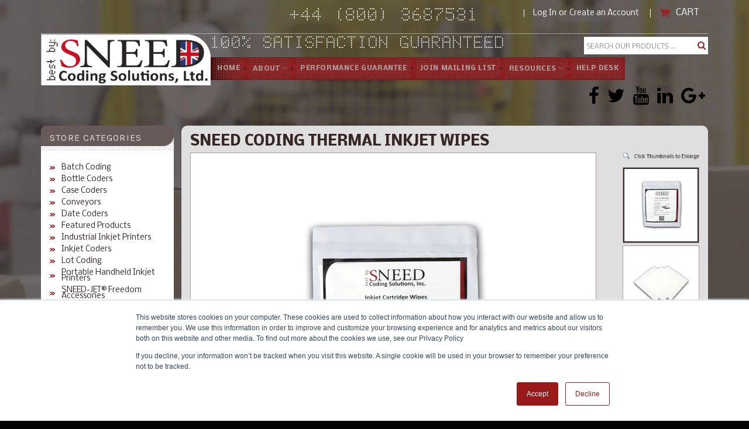

--- FILE ---
content_type: text/html; charset=utf-8
request_url: https://www.sneedcoding.co.uk/products/sneed-coding-thermal-inkjet-wipes
body_size: 27539
content:
<!doctype html>
<!--[if IE 9]> <html class="ie9 no-js" lang="en"> <![endif]-->
<!--[if (gt IE 9)|!(IE)]><!--> <html class="no-js" lang="en"> <!--<![endif]-->
<head>
<meta name="uri-translation" content="on" />


  <meta charset="utf-8">
  <meta http-equiv="X-UA-Compatible" content="IE=edge,chrome=1">
  <meta name="viewport" content="width=device-width,initial-scale=1">
  <meta name="theme-color" content="#030303">
  <meta name="msvalidate.01" content="44B100940D71B811B2C44492DB7321D3" />
  
  <title>Sneed Coding Thermal Inkjet Wipes</title>
  
  <link href="https://fonts.googleapis.com/css?family=Nobile:400,500,700" rel="stylesheet">

  <link rel="canonical" href="https://www.sneedcoding.co.uk/products/sneed-coding-thermal-inkjet-wipes">
  <!-- "snippets/SEOManager.liquid" was not rendered, the associated app was uninstalled -->

  <!-- /snippets/social-meta-tags.liquid -->




<meta property="og:site_name" content="Sneed Coding UK">
<meta property="og:url" content="https://www.sneedcoding.co.uk/products/sneed-coding-thermal-inkjet-wipes">
<meta property="og:title" content="Sneed Coding Thermal Inkjet Wipes">
<meta property="og:type" content="product">
<meta property="og:description" content="Sneed Coding Thermal Inkjet Wipes Lint free, dry wipe 100 count Compatible with all Sneed Coding Solutions&#39; thermal inkjet cartridges Thermal Inkjet Cartridge Care Instructions">

  <meta property="og:price:amount" content="39.95">
  <meta property="og:price:currency" content="GBP">

<meta property="og:image" content="http://www.sneedcoding.co.uk/cdn/shop/files/01-BrandedCartridgeWipes_1200x1200.png?v=1726519833"><meta property="og:image" content="http://www.sneedcoding.co.uk/cdn/shop/files/02-BrandedCartridgeWipes_1200x1200.png?v=1726519832"><meta property="og:image" content="http://www.sneedcoding.co.uk/cdn/shop/files/03-BrandedCartridgeWipes_1200x1200.png?v=1726519832">
<meta property="og:image:secure_url" content="https://www.sneedcoding.co.uk/cdn/shop/files/01-BrandedCartridgeWipes_1200x1200.png?v=1726519833"><meta property="og:image:secure_url" content="https://www.sneedcoding.co.uk/cdn/shop/files/02-BrandedCartridgeWipes_1200x1200.png?v=1726519832"><meta property="og:image:secure_url" content="https://www.sneedcoding.co.uk/cdn/shop/files/03-BrandedCartridgeWipes_1200x1200.png?v=1726519832">


<meta name="twitter:card" content="summary_large_image">
<meta name="twitter:title" content="Sneed Coding Thermal Inkjet Wipes">
<meta name="twitter:description" content="Sneed Coding Thermal Inkjet Wipes Lint free, dry wipe 100 count Compatible with all Sneed Coding Solutions&#39; thermal inkjet cartridges Thermal Inkjet Cartridge Care Instructions">


  <script>
    document.documentElement.className = document.documentElement.className.replace('no-js', 'js');
  </script>

  <link href="//www.sneedcoding.co.uk/cdn/shop/t/2/assets/theme.scss.css?v=21786387228282157021696511842" rel="stylesheet" type="text/css" media="all" />
  <link href="//www.sneedcoding.co.uk/cdn/shop/t/2/assets/custom.scss.css?v=41177100462358107891744127236" rel="stylesheet" type="text/css" media="all" />
  
  
  
  <link href="//fonts.googleapis.com/css?family=Karla:400,700" rel="stylesheet" type="text/css" media="all" />


  



  <script>
    window.theme = window.theme || {};

    theme.strings = {
      stockAvailable: "1 available",
      addToCart: "Add to Cart",
      soldOut: "Sold Out",
      unavailable: "Unavailable",
      noStockAvailable: "The item could not be added to your cart because there are not enough in stock.",
      willNotShipUntil: "Will not ship until [date]",
      willBeInStockAfter: "Will be in stock after [date]",
      totalCartDiscount: "You're saving [savings]",
      addressError: "Error looking up that address",
      addressNoResults: "No results for that address",
      addressQueryLimit: "You have exceeded the Google API usage limit. Consider upgrading to a \u003ca href=\"https:\/\/developers.google.com\/maps\/premium\/usage-limits\"\u003ePremium Plan\u003c\/a\u003e.",
      authError: "There was a problem authenticating your Google Maps API Key."
    };
  </script>
  <script src="https://ajax.googleapis.com/ajax/libs/jquery/1.12.0/jquery.min.js"></script>
  	<script> 
		$(document).ready(function(){
			$("#flip").click(function(){
				$("#panel").slideToggle("slow");
			});
		});
	</script>

  <!-- Start of HubSpot Embed Code FOR CHAT--> 
  <script type="text/javascript" id="hs-script-loader" async defer src="//js.hs-scripts.com/21259688.js"></script> 
  <!-- End of HubSpot Embed Code -->
  
  <!--[if (gt IE 9)|!(IE)]><!--><script src="//www.sneedcoding.co.uk/cdn/shop/t/2/assets/lazysizes.min.js?v=56045284683979784691602163229" async></script><!--<![endif]-->
  <!--[if lte IE 9]><script src="//www.sneedcoding.co.uk/cdn/shop/t/2/assets/lazysizes.min.js?v=56045284683979784691602163229"></script><![endif]-->

  

  <!--[if (gt IE 9)|!(IE)]><!--><script src="//www.sneedcoding.co.uk/cdn/shop/t/2/assets/vendor.js?v=39418018684300761971602163236" defer></script><!--<![endif]-->
  <!--[if lt IE 9]><script src="//www.sneedcoding.co.uk/cdn/shop/t/2/assets/vendor.js?v=39418018684300761971602163236"></script><![endif]-->

  
    <script>
      window.theme = window.theme || {};
      theme.moneyFormat = "£{{amount}}";
    </script>
  

  <!--[if (gt IE 9)|!(IE)]><!--><script src="//www.sneedcoding.co.uk/cdn/shop/t/2/assets/theme.js?v=113665010335343484411602163235" defer></script><!--<![endif]-->
  <!--[if lte IE 9]><script src="//www.sneedcoding.co.uk/cdn/shop/t/2/assets/theme.js?v=113665010335343484411602163235"></script><![endif]-->

  <script>window.performance && window.performance.mark && window.performance.mark('shopify.content_for_header.start');</script><meta id="shopify-digital-wallet" name="shopify-digital-wallet" content="/45510656163/digital_wallets/dialog">
<meta name="shopify-checkout-api-token" content="e6453a402b0db4a73b4b22fef691845c">
<link rel="alternate" hreflang="x-default" href="https://www.sneedcoding.co.uk/products/sneed-coding-thermal-inkjet-wipes">
<link rel="alternate" hreflang="en-AO" href="https://www.sneedcoding.co.uk/en-ao/products/sneed-coding-thermal-inkjet-wipes">
<link rel="alternate" hreflang="en-AT" href="https://www.sneedcoding.co.uk/en-at/products/sneed-coding-thermal-inkjet-wipes">
<link rel="alternate" hreflang="en-BY" href="https://www.sneedcoding.co.uk/en-by/products/sneed-coding-thermal-inkjet-wipes">
<link rel="alternate" hreflang="en-BE" href="https://www.sneedcoding.co.uk/en-be/products/sneed-coding-thermal-inkjet-wipes">
<link rel="alternate" hreflang="en-BG" href="https://www.sneedcoding.co.uk/en-bg/products/sneed-coding-thermal-inkjet-wipes">
<link rel="alternate" hreflang="en-CM" href="https://www.sneedcoding.co.uk/en-cm/products/sneed-coding-thermal-inkjet-wipes">
<link rel="alternate" hreflang="en-HR" href="https://www.sneedcoding.co.uk/en-hr/products/sneed-coding-thermal-inkjet-wipes">
<link rel="alternate" hreflang="en-CY" href="https://www.sneedcoding.co.uk/en-cy/products/sneed-coding-thermal-inkjet-wipes">
<link rel="alternate" hreflang="en-CZ" href="https://www.sneedcoding.co.uk/en-cz/products/sneed-coding-thermal-inkjet-wipes">
<link rel="alternate" hreflang="en-DK" href="https://www.sneedcoding.co.uk/en-dk/products/sneed-coding-thermal-inkjet-wipes">
<link rel="alternate" hreflang="en-EE" href="https://www.sneedcoding.co.uk/en-ee/products/sneed-coding-thermal-inkjet-wipes">
<link rel="alternate" hreflang="en-FI" href="https://www.sneedcoding.co.uk/en-fi/products/sneed-coding-thermal-inkjet-wipes">
<link rel="alternate" hreflang="en-FR" href="https://www.sneedcoding.co.uk/en-fr/products/sneed-coding-thermal-inkjet-wipes">
<link rel="alternate" hreflang="en-DE" href="https://www.sneedcoding.co.uk/en-de/products/sneed-coding-thermal-inkjet-wipes">
<link rel="alternate" hreflang="en-GH" href="https://www.sneedcoding.co.uk/en-gh/products/sneed-coding-thermal-inkjet-wipes">
<link rel="alternate" hreflang="en-GR" href="https://www.sneedcoding.co.uk/en-gr/products/sneed-coding-thermal-inkjet-wipes">
<link rel="alternate" hreflang="en-HU" href="https://www.sneedcoding.co.uk/en-hu/products/sneed-coding-thermal-inkjet-wipes">
<link rel="alternate" hreflang="en-PL" href="https://www.sneedcoding.co.uk/en-pl/products/sneed-coding-thermal-inkjet-wipes">
<link rel="alternate" hreflang="en-NL" href="https://www.sneedcoding.co.uk/en-nl/products/sneed-coding-thermal-inkjet-wipes">
<link rel="alternate" hreflang="en-GB" href="https://www.sneedcoding.co.uk/products/sneed-coding-thermal-inkjet-wipes">
<link rel="alternate" type="application/json+oembed" href="https://www.sneedcoding.co.uk/products/sneed-coding-thermal-inkjet-wipes.oembed">
<script async="async" src="/checkouts/internal/preloads.js?locale=en-GB"></script>
<link rel="preconnect" href="https://shop.app" crossorigin="anonymous">
<script async="async" src="https://shop.app/checkouts/internal/preloads.js?locale=en-GB&shop_id=45510656163" crossorigin="anonymous"></script>
<script id="apple-pay-shop-capabilities" type="application/json">{"shopId":45510656163,"countryCode":"GB","currencyCode":"GBP","merchantCapabilities":["supports3DS"],"merchantId":"gid:\/\/shopify\/Shop\/45510656163","merchantName":"Sneed Coding UK","requiredBillingContactFields":["postalAddress","email","phone"],"requiredShippingContactFields":["postalAddress","email","phone"],"shippingType":"shipping","supportedNetworks":["visa","maestro","masterCard","amex","discover","elo"],"total":{"type":"pending","label":"Sneed Coding UK","amount":"1.00"},"shopifyPaymentsEnabled":true,"supportsSubscriptions":true}</script>
<script id="shopify-features" type="application/json">{"accessToken":"e6453a402b0db4a73b4b22fef691845c","betas":["rich-media-storefront-analytics"],"domain":"www.sneedcoding.co.uk","predictiveSearch":true,"shopId":45510656163,"locale":"en"}</script>
<script>var Shopify = Shopify || {};
Shopify.shop = "sneed-coding-uk.myshopify.com";
Shopify.locale = "en";
Shopify.currency = {"active":"GBP","rate":"1.0"};
Shopify.country = "GB";
Shopify.theme = {"name":"Sneed UK","id":113893310627,"schema_name":"Venture","schema_version":"3.0.0","theme_store_id":null,"role":"main"};
Shopify.theme.handle = "null";
Shopify.theme.style = {"id":null,"handle":null};
Shopify.cdnHost = "www.sneedcoding.co.uk/cdn";
Shopify.routes = Shopify.routes || {};
Shopify.routes.root = "/";</script>
<script type="module">!function(o){(o.Shopify=o.Shopify||{}).modules=!0}(window);</script>
<script>!function(o){function n(){var o=[];function n(){o.push(Array.prototype.slice.apply(arguments))}return n.q=o,n}var t=o.Shopify=o.Shopify||{};t.loadFeatures=n(),t.autoloadFeatures=n()}(window);</script>
<script>
  window.ShopifyPay = window.ShopifyPay || {};
  window.ShopifyPay.apiHost = "shop.app\/pay";
  window.ShopifyPay.redirectState = null;
</script>
<script id="shop-js-analytics" type="application/json">{"pageType":"product"}</script>
<script defer="defer" async type="module" src="//www.sneedcoding.co.uk/cdn/shopifycloud/shop-js/modules/v2/client.init-shop-cart-sync_BT-GjEfc.en.esm.js"></script>
<script defer="defer" async type="module" src="//www.sneedcoding.co.uk/cdn/shopifycloud/shop-js/modules/v2/chunk.common_D58fp_Oc.esm.js"></script>
<script defer="defer" async type="module" src="//www.sneedcoding.co.uk/cdn/shopifycloud/shop-js/modules/v2/chunk.modal_xMitdFEc.esm.js"></script>
<script type="module">
  await import("//www.sneedcoding.co.uk/cdn/shopifycloud/shop-js/modules/v2/client.init-shop-cart-sync_BT-GjEfc.en.esm.js");
await import("//www.sneedcoding.co.uk/cdn/shopifycloud/shop-js/modules/v2/chunk.common_D58fp_Oc.esm.js");
await import("//www.sneedcoding.co.uk/cdn/shopifycloud/shop-js/modules/v2/chunk.modal_xMitdFEc.esm.js");

  window.Shopify.SignInWithShop?.initShopCartSync?.({"fedCMEnabled":true,"windoidEnabled":true});

</script>
<script>
  window.Shopify = window.Shopify || {};
  if (!window.Shopify.featureAssets) window.Shopify.featureAssets = {};
  window.Shopify.featureAssets['shop-js'] = {"shop-cart-sync":["modules/v2/client.shop-cart-sync_DZOKe7Ll.en.esm.js","modules/v2/chunk.common_D58fp_Oc.esm.js","modules/v2/chunk.modal_xMitdFEc.esm.js"],"init-fed-cm":["modules/v2/client.init-fed-cm_B6oLuCjv.en.esm.js","modules/v2/chunk.common_D58fp_Oc.esm.js","modules/v2/chunk.modal_xMitdFEc.esm.js"],"shop-cash-offers":["modules/v2/client.shop-cash-offers_D2sdYoxE.en.esm.js","modules/v2/chunk.common_D58fp_Oc.esm.js","modules/v2/chunk.modal_xMitdFEc.esm.js"],"shop-login-button":["modules/v2/client.shop-login-button_QeVjl5Y3.en.esm.js","modules/v2/chunk.common_D58fp_Oc.esm.js","modules/v2/chunk.modal_xMitdFEc.esm.js"],"pay-button":["modules/v2/client.pay-button_DXTOsIq6.en.esm.js","modules/v2/chunk.common_D58fp_Oc.esm.js","modules/v2/chunk.modal_xMitdFEc.esm.js"],"shop-button":["modules/v2/client.shop-button_DQZHx9pm.en.esm.js","modules/v2/chunk.common_D58fp_Oc.esm.js","modules/v2/chunk.modal_xMitdFEc.esm.js"],"avatar":["modules/v2/client.avatar_BTnouDA3.en.esm.js"],"init-windoid":["modules/v2/client.init-windoid_CR1B-cfM.en.esm.js","modules/v2/chunk.common_D58fp_Oc.esm.js","modules/v2/chunk.modal_xMitdFEc.esm.js"],"init-shop-for-new-customer-accounts":["modules/v2/client.init-shop-for-new-customer-accounts_C_vY_xzh.en.esm.js","modules/v2/client.shop-login-button_QeVjl5Y3.en.esm.js","modules/v2/chunk.common_D58fp_Oc.esm.js","modules/v2/chunk.modal_xMitdFEc.esm.js"],"init-shop-email-lookup-coordinator":["modules/v2/client.init-shop-email-lookup-coordinator_BI7n9ZSv.en.esm.js","modules/v2/chunk.common_D58fp_Oc.esm.js","modules/v2/chunk.modal_xMitdFEc.esm.js"],"init-shop-cart-sync":["modules/v2/client.init-shop-cart-sync_BT-GjEfc.en.esm.js","modules/v2/chunk.common_D58fp_Oc.esm.js","modules/v2/chunk.modal_xMitdFEc.esm.js"],"shop-toast-manager":["modules/v2/client.shop-toast-manager_DiYdP3xc.en.esm.js","modules/v2/chunk.common_D58fp_Oc.esm.js","modules/v2/chunk.modal_xMitdFEc.esm.js"],"init-customer-accounts":["modules/v2/client.init-customer-accounts_D9ZNqS-Q.en.esm.js","modules/v2/client.shop-login-button_QeVjl5Y3.en.esm.js","modules/v2/chunk.common_D58fp_Oc.esm.js","modules/v2/chunk.modal_xMitdFEc.esm.js"],"init-customer-accounts-sign-up":["modules/v2/client.init-customer-accounts-sign-up_iGw4briv.en.esm.js","modules/v2/client.shop-login-button_QeVjl5Y3.en.esm.js","modules/v2/chunk.common_D58fp_Oc.esm.js","modules/v2/chunk.modal_xMitdFEc.esm.js"],"shop-follow-button":["modules/v2/client.shop-follow-button_CqMgW2wH.en.esm.js","modules/v2/chunk.common_D58fp_Oc.esm.js","modules/v2/chunk.modal_xMitdFEc.esm.js"],"checkout-modal":["modules/v2/client.checkout-modal_xHeaAweL.en.esm.js","modules/v2/chunk.common_D58fp_Oc.esm.js","modules/v2/chunk.modal_xMitdFEc.esm.js"],"shop-login":["modules/v2/client.shop-login_D91U-Q7h.en.esm.js","modules/v2/chunk.common_D58fp_Oc.esm.js","modules/v2/chunk.modal_xMitdFEc.esm.js"],"lead-capture":["modules/v2/client.lead-capture_BJmE1dJe.en.esm.js","modules/v2/chunk.common_D58fp_Oc.esm.js","modules/v2/chunk.modal_xMitdFEc.esm.js"],"payment-terms":["modules/v2/client.payment-terms_Ci9AEqFq.en.esm.js","modules/v2/chunk.common_D58fp_Oc.esm.js","modules/v2/chunk.modal_xMitdFEc.esm.js"]};
</script>
<script>(function() {
  var isLoaded = false;
  function asyncLoad() {
    if (isLoaded) return;
    isLoaded = true;
    var urls = ["https:\/\/api-na1.hubapi.com\/scriptloader\/v1\/4970089.js?shop=sneed-coding-uk.myshopify.com"];
    for (var i = 0; i < urls.length; i++) {
      var s = document.createElement('script');
      s.type = 'text/javascript';
      s.async = true;
      s.src = urls[i];
      var x = document.getElementsByTagName('script')[0];
      x.parentNode.insertBefore(s, x);
    }
  };
  if(window.attachEvent) {
    window.attachEvent('onload', asyncLoad);
  } else {
    window.addEventListener('load', asyncLoad, false);
  }
})();</script>
<script id="__st">var __st={"a":45510656163,"offset":-18000,"reqid":"df2f0309-edc2-49bc-9380-4de63cb824e4-1769035611","pageurl":"www.sneedcoding.co.uk\/products\/sneed-coding-thermal-inkjet-wipes","u":"b2621fd463f7","p":"product","rtyp":"product","rid":6599477002403};</script>
<script>window.ShopifyPaypalV4VisibilityTracking = true;</script>
<script id="captcha-bootstrap">!function(){'use strict';const t='contact',e='account',n='new_comment',o=[[t,t],['blogs',n],['comments',n],[t,'customer']],c=[[e,'customer_login'],[e,'guest_login'],[e,'recover_customer_password'],[e,'create_customer']],r=t=>t.map((([t,e])=>`form[action*='/${t}']:not([data-nocaptcha='true']) input[name='form_type'][value='${e}']`)).join(','),a=t=>()=>t?[...document.querySelectorAll(t)].map((t=>t.form)):[];function s(){const t=[...o],e=r(t);return a(e)}const i='password',u='form_key',d=['recaptcha-v3-token','g-recaptcha-response','h-captcha-response',i],f=()=>{try{return window.sessionStorage}catch{return}},m='__shopify_v',_=t=>t.elements[u];function p(t,e,n=!1){try{const o=window.sessionStorage,c=JSON.parse(o.getItem(e)),{data:r}=function(t){const{data:e,action:n}=t;return t[m]||n?{data:e,action:n}:{data:t,action:n}}(c);for(const[e,n]of Object.entries(r))t.elements[e]&&(t.elements[e].value=n);n&&o.removeItem(e)}catch(o){console.error('form repopulation failed',{error:o})}}const l='form_type',E='cptcha';function T(t){t.dataset[E]=!0}const w=window,h=w.document,L='Shopify',v='ce_forms',y='captcha';let A=!1;((t,e)=>{const n=(g='f06e6c50-85a8-45c8-87d0-21a2b65856fe',I='https://cdn.shopify.com/shopifycloud/storefront-forms-hcaptcha/ce_storefront_forms_captcha_hcaptcha.v1.5.2.iife.js',D={infoText:'Protected by hCaptcha',privacyText:'Privacy',termsText:'Terms'},(t,e,n)=>{const o=w[L][v],c=o.bindForm;if(c)return c(t,g,e,D).then(n);var r;o.q.push([[t,g,e,D],n]),r=I,A||(h.body.append(Object.assign(h.createElement('script'),{id:'captcha-provider',async:!0,src:r})),A=!0)});var g,I,D;w[L]=w[L]||{},w[L][v]=w[L][v]||{},w[L][v].q=[],w[L][y]=w[L][y]||{},w[L][y].protect=function(t,e){n(t,void 0,e),T(t)},Object.freeze(w[L][y]),function(t,e,n,w,h,L){const[v,y,A,g]=function(t,e,n){const i=e?o:[],u=t?c:[],d=[...i,...u],f=r(d),m=r(i),_=r(d.filter((([t,e])=>n.includes(e))));return[a(f),a(m),a(_),s()]}(w,h,L),I=t=>{const e=t.target;return e instanceof HTMLFormElement?e:e&&e.form},D=t=>v().includes(t);t.addEventListener('submit',(t=>{const e=I(t);if(!e)return;const n=D(e)&&!e.dataset.hcaptchaBound&&!e.dataset.recaptchaBound,o=_(e),c=g().includes(e)&&(!o||!o.value);(n||c)&&t.preventDefault(),c&&!n&&(function(t){try{if(!f())return;!function(t){const e=f();if(!e)return;const n=_(t);if(!n)return;const o=n.value;o&&e.removeItem(o)}(t);const e=Array.from(Array(32),(()=>Math.random().toString(36)[2])).join('');!function(t,e){_(t)||t.append(Object.assign(document.createElement('input'),{type:'hidden',name:u})),t.elements[u].value=e}(t,e),function(t,e){const n=f();if(!n)return;const o=[...t.querySelectorAll(`input[type='${i}']`)].map((({name:t})=>t)),c=[...d,...o],r={};for(const[a,s]of new FormData(t).entries())c.includes(a)||(r[a]=s);n.setItem(e,JSON.stringify({[m]:1,action:t.action,data:r}))}(t,e)}catch(e){console.error('failed to persist form',e)}}(e),e.submit())}));const S=(t,e)=>{t&&!t.dataset[E]&&(n(t,e.some((e=>e===t))),T(t))};for(const o of['focusin','change'])t.addEventListener(o,(t=>{const e=I(t);D(e)&&S(e,y())}));const B=e.get('form_key'),M=e.get(l),P=B&&M;t.addEventListener('DOMContentLoaded',(()=>{const t=y();if(P)for(const e of t)e.elements[l].value===M&&p(e,B);[...new Set([...A(),...v().filter((t=>'true'===t.dataset.shopifyCaptcha))])].forEach((e=>S(e,t)))}))}(h,new URLSearchParams(w.location.search),n,t,e,['guest_login'])})(!0,!0)}();</script>
<script integrity="sha256-4kQ18oKyAcykRKYeNunJcIwy7WH5gtpwJnB7kiuLZ1E=" data-source-attribution="shopify.loadfeatures" defer="defer" src="//www.sneedcoding.co.uk/cdn/shopifycloud/storefront/assets/storefront/load_feature-a0a9edcb.js" crossorigin="anonymous"></script>
<script crossorigin="anonymous" defer="defer" src="//www.sneedcoding.co.uk/cdn/shopifycloud/storefront/assets/shopify_pay/storefront-65b4c6d7.js?v=20250812"></script>
<script data-source-attribution="shopify.dynamic_checkout.dynamic.init">var Shopify=Shopify||{};Shopify.PaymentButton=Shopify.PaymentButton||{isStorefrontPortableWallets:!0,init:function(){window.Shopify.PaymentButton.init=function(){};var t=document.createElement("script");t.src="https://www.sneedcoding.co.uk/cdn/shopifycloud/portable-wallets/latest/portable-wallets.en.js",t.type="module",document.head.appendChild(t)}};
</script>
<script data-source-attribution="shopify.dynamic_checkout.buyer_consent">
  function portableWalletsHideBuyerConsent(e){var t=document.getElementById("shopify-buyer-consent"),n=document.getElementById("shopify-subscription-policy-button");t&&n&&(t.classList.add("hidden"),t.setAttribute("aria-hidden","true"),n.removeEventListener("click",e))}function portableWalletsShowBuyerConsent(e){var t=document.getElementById("shopify-buyer-consent"),n=document.getElementById("shopify-subscription-policy-button");t&&n&&(t.classList.remove("hidden"),t.removeAttribute("aria-hidden"),n.addEventListener("click",e))}window.Shopify?.PaymentButton&&(window.Shopify.PaymentButton.hideBuyerConsent=portableWalletsHideBuyerConsent,window.Shopify.PaymentButton.showBuyerConsent=portableWalletsShowBuyerConsent);
</script>
<script data-source-attribution="shopify.dynamic_checkout.cart.bootstrap">document.addEventListener("DOMContentLoaded",(function(){function t(){return document.querySelector("shopify-accelerated-checkout-cart, shopify-accelerated-checkout")}if(t())Shopify.PaymentButton.init();else{new MutationObserver((function(e,n){t()&&(Shopify.PaymentButton.init(),n.disconnect())})).observe(document.body,{childList:!0,subtree:!0})}}));
</script>
<link id="shopify-accelerated-checkout-styles" rel="stylesheet" media="screen" href="https://www.sneedcoding.co.uk/cdn/shopifycloud/portable-wallets/latest/accelerated-checkout-backwards-compat.css" crossorigin="anonymous">
<style id="shopify-accelerated-checkout-cart">
        #shopify-buyer-consent {
  margin-top: 1em;
  display: inline-block;
  width: 100%;
}

#shopify-buyer-consent.hidden {
  display: none;
}

#shopify-subscription-policy-button {
  background: none;
  border: none;
  padding: 0;
  text-decoration: underline;
  font-size: inherit;
  cursor: pointer;
}

#shopify-subscription-policy-button::before {
  box-shadow: none;
}

      </style>

<script>window.performance && window.performance.mark && window.performance.mark('shopify.content_for_header.end');</script>

<!-- Start Bing Tracking -->
<script>(function(w,d,t,r,u){var f,n,i;w[u]=w[u]||[],f=function(){var o={ti:"26005649"};o.q=w[u],w[u]=new UET(o),w[u].push("pageLoad")},n=d.createElement(t),n.src=r,n.async=1,n.onload=n.onreadystatechange=function(){var s=this.readyState;s&&s!=="loaded"&&s!=="complete"||(f(),n.onload=n.onreadystatechange=null)},i=d.getElementsByTagName(t)[0],i.parentNode.insertBefore(n,i)})(window,document,"script","//bat.bing.com/bat.js","uetq");</script>
<!-- End Bing Tracking -->
  
<!-- Start of Judge.me Core -->
<link rel="dns-prefetch" href="https://cdn.judge.me/">
<script data-cfasync='false' class='jdgm-settings-script'>window.jdgmSettings={"pagination":5,"disable_web_reviews":false,"badge_no_review_text":"No reviews","badge_n_reviews_text":"{{ n }} review/reviews","hide_badge_preview_if_no_reviews":true,"badge_hide_text":false,"enforce_center_preview_badge":false,"widget_title":"Customer Reviews","widget_open_form_text":"Write a review","widget_close_form_text":"Cancel review","widget_refresh_page_text":"Refresh page","widget_summary_text":"Based on {{ number_of_reviews }} review/reviews","widget_no_review_text":"Be the first to write a review","widget_name_field_text":"Display name","widget_verified_name_field_text":"Verified Name (public)","widget_name_placeholder_text":"Display name","widget_required_field_error_text":"This field is required.","widget_email_field_text":"Email address","widget_verified_email_field_text":"Verified Email (private, can not be edited)","widget_email_placeholder_text":"Your email address","widget_email_field_error_text":"Please enter a valid email address.","widget_rating_field_text":"Rating","widget_review_title_field_text":"Review Title","widget_review_title_placeholder_text":"Give your review a title","widget_review_body_field_text":"Review content","widget_review_body_placeholder_text":"Start writing here...","widget_pictures_field_text":"Picture/Video (optional)","widget_submit_review_text":"Submit Review","widget_submit_verified_review_text":"Submit Verified Review","widget_submit_success_msg_with_auto_publish":"Thank you! Please refresh the page in a few moments to see your review. You can remove or edit your review by logging into \u003ca href='https://judge.me/login' target='_blank' rel='nofollow noopener'\u003eJudge.me\u003c/a\u003e","widget_submit_success_msg_no_auto_publish":"Thank you! Your review will be published as soon as it is approved by the shop admin. You can remove or edit your review by logging into \u003ca href='https://judge.me/login' target='_blank' rel='nofollow noopener'\u003eJudge.me\u003c/a\u003e","widget_show_default_reviews_out_of_total_text":"Showing {{ n_reviews_shown }} out of {{ n_reviews }} reviews.","widget_show_all_link_text":"Show all","widget_show_less_link_text":"Show less","widget_author_said_text":"{{ reviewer_name }} said:","widget_days_text":"{{ n }} days ago","widget_weeks_text":"{{ n }} week/weeks ago","widget_months_text":"{{ n }} month/months ago","widget_years_text":"{{ n }} year/years ago","widget_yesterday_text":"Yesterday","widget_today_text":"Today","widget_replied_text":"\u003e\u003e {{ shop_name }} replied:","widget_read_more_text":"Read more","widget_reviewer_name_as_initial":"","widget_rating_filter_color":"#fbcd0a","widget_rating_filter_see_all_text":"See all reviews","widget_sorting_most_recent_text":"Most Recent","widget_sorting_highest_rating_text":"Highest Rating","widget_sorting_lowest_rating_text":"Lowest Rating","widget_sorting_with_pictures_text":"Only Pictures","widget_sorting_most_helpful_text":"Most Helpful","widget_open_question_form_text":"Ask a question","widget_reviews_subtab_text":"Reviews","widget_questions_subtab_text":"Questions","widget_question_label_text":"Question","widget_answer_label_text":"Answer","widget_question_placeholder_text":"Write your question here","widget_submit_question_text":"Submit Question","widget_question_submit_success_text":"Thank you for your question! We will notify you once it gets answered.","verified_badge_text":"Verified","verified_badge_bg_color":"","verified_badge_text_color":"","verified_badge_placement":"left-of-reviewer-name","widget_review_max_height":"","widget_hide_border":false,"widget_social_share":false,"widget_thumb":false,"widget_review_location_show":false,"widget_location_format":"","all_reviews_include_out_of_store_products":true,"all_reviews_out_of_store_text":"(out of store)","all_reviews_pagination":100,"all_reviews_product_name_prefix_text":"about","enable_review_pictures":true,"enable_question_anwser":false,"widget_theme":"default","review_date_format":"mm/dd/yyyy","default_sort_method":"most-recent","widget_product_reviews_subtab_text":"Product Reviews","widget_shop_reviews_subtab_text":"Shop Reviews","widget_other_products_reviews_text":"Reviews for other products","widget_store_reviews_subtab_text":"Store reviews","widget_no_store_reviews_text":"This store hasn't received any reviews yet","widget_web_restriction_product_reviews_text":"This product hasn't received any reviews yet","widget_no_items_text":"No items found","widget_show_more_text":"Show more","widget_write_a_store_review_text":"Write a Store Review","widget_other_languages_heading":"Reviews in Other Languages","widget_translate_review_text":"Translate review to {{ language }}","widget_translating_review_text":"Translating...","widget_show_original_translation_text":"Show original ({{ language }})","widget_translate_review_failed_text":"Review couldn't be translated.","widget_translate_review_retry_text":"Retry","widget_translate_review_try_again_later_text":"Try again later","show_product_url_for_grouped_product":false,"widget_sorting_pictures_first_text":"Pictures First","show_pictures_on_all_rev_page_mobile":false,"show_pictures_on_all_rev_page_desktop":false,"floating_tab_hide_mobile_install_preference":false,"floating_tab_button_name":"★ Reviews","floating_tab_title":"Let customers speak for us","floating_tab_button_color":"","floating_tab_button_background_color":"","floating_tab_url":"","floating_tab_url_enabled":false,"floating_tab_tab_style":"text","all_reviews_text_badge_text":"Customers rate us {{ shop.metafields.judgeme.all_reviews_rating | round: 1 }}/5 based on {{ shop.metafields.judgeme.all_reviews_count }} reviews.","all_reviews_text_badge_text_branded_style":"{{ shop.metafields.judgeme.all_reviews_rating | round: 1 }} out of 5 stars based on {{ shop.metafields.judgeme.all_reviews_count }} reviews","is_all_reviews_text_badge_a_link":false,"show_stars_for_all_reviews_text_badge":false,"all_reviews_text_badge_url":"","all_reviews_text_style":"branded","all_reviews_text_color_style":"judgeme_brand_color","all_reviews_text_color":"#108474","all_reviews_text_show_jm_brand":true,"featured_carousel_show_header":true,"featured_carousel_title":"Let customers speak for us","testimonials_carousel_title":"Customers are saying","videos_carousel_title":"Real customer stories","cards_carousel_title":"Customers are saying","featured_carousel_count_text":"from {{ n }} reviews","featured_carousel_add_link_to_all_reviews_page":false,"featured_carousel_url":"","featured_carousel_show_images":true,"featured_carousel_autoslide_interval":5,"featured_carousel_arrows_on_the_sides":false,"featured_carousel_height":250,"featured_carousel_width":80,"featured_carousel_image_size":0,"featured_carousel_image_height":250,"featured_carousel_arrow_color":"#eeeeee","verified_count_badge_style":"branded","verified_count_badge_orientation":"horizontal","verified_count_badge_color_style":"judgeme_brand_color","verified_count_badge_color":"#108474","is_verified_count_badge_a_link":false,"verified_count_badge_url":"","verified_count_badge_show_jm_brand":true,"widget_rating_preset_default":5,"widget_first_sub_tab":"product-reviews","widget_show_histogram":true,"widget_histogram_use_custom_color":false,"widget_pagination_use_custom_color":false,"widget_star_use_custom_color":false,"widget_verified_badge_use_custom_color":false,"widget_write_review_use_custom_color":false,"picture_reminder_submit_button":"Upload Pictures","enable_review_videos":false,"mute_video_by_default":false,"widget_sorting_videos_first_text":"Videos First","widget_review_pending_text":"Pending","featured_carousel_items_for_large_screen":3,"social_share_options_order":"Facebook,Twitter","remove_microdata_snippet":true,"disable_json_ld":false,"enable_json_ld_products":false,"preview_badge_show_question_text":false,"preview_badge_no_question_text":"No questions","preview_badge_n_question_text":"{{ number_of_questions }} question/questions","qa_badge_show_icon":false,"qa_badge_position":"same-row","remove_judgeme_branding":false,"widget_add_search_bar":false,"widget_search_bar_placeholder":"Search","widget_sorting_verified_only_text":"Verified only","featured_carousel_theme":"default","featured_carousel_show_rating":true,"featured_carousel_show_title":true,"featured_carousel_show_body":true,"featured_carousel_show_date":false,"featured_carousel_show_reviewer":true,"featured_carousel_show_product":false,"featured_carousel_header_background_color":"#108474","featured_carousel_header_text_color":"#ffffff","featured_carousel_name_product_separator":"reviewed","featured_carousel_full_star_background":"#108474","featured_carousel_empty_star_background":"#dadada","featured_carousel_vertical_theme_background":"#f9fafb","featured_carousel_verified_badge_enable":true,"featured_carousel_verified_badge_color":"#108474","featured_carousel_border_style":"round","featured_carousel_review_line_length_limit":3,"featured_carousel_more_reviews_button_text":"Read more reviews","featured_carousel_view_product_button_text":"View product","all_reviews_page_load_reviews_on":"scroll","all_reviews_page_load_more_text":"Load More Reviews","disable_fb_tab_reviews":false,"enable_ajax_cdn_cache":false,"widget_advanced_speed_features":5,"widget_public_name_text":"displayed publicly like","default_reviewer_name":"John Smith","default_reviewer_name_has_non_latin":true,"widget_reviewer_anonymous":"Anonymous","medals_widget_title":"Judge.me Review Medals","medals_widget_background_color":"#f9fafb","medals_widget_position":"footer_all_pages","medals_widget_border_color":"#f9fafb","medals_widget_verified_text_position":"left","medals_widget_use_monochromatic_version":false,"medals_widget_elements_color":"#108474","show_reviewer_avatar":true,"widget_invalid_yt_video_url_error_text":"Not a YouTube video URL","widget_max_length_field_error_text":"Please enter no more than {0} characters.","widget_show_country_flag":false,"widget_show_collected_via_shop_app":true,"widget_verified_by_shop_badge_style":"light","widget_verified_by_shop_text":"Verified by Shop","widget_show_photo_gallery":false,"widget_load_with_code_splitting":true,"widget_ugc_install_preference":false,"widget_ugc_title":"Made by us, Shared by you","widget_ugc_subtitle":"Tag us to see your picture featured in our page","widget_ugc_arrows_color":"#ffffff","widget_ugc_primary_button_text":"Buy Now","widget_ugc_primary_button_background_color":"#108474","widget_ugc_primary_button_text_color":"#ffffff","widget_ugc_primary_button_border_width":"0","widget_ugc_primary_button_border_style":"none","widget_ugc_primary_button_border_color":"#108474","widget_ugc_primary_button_border_radius":"25","widget_ugc_secondary_button_text":"Load More","widget_ugc_secondary_button_background_color":"#ffffff","widget_ugc_secondary_button_text_color":"#108474","widget_ugc_secondary_button_border_width":"2","widget_ugc_secondary_button_border_style":"solid","widget_ugc_secondary_button_border_color":"#108474","widget_ugc_secondary_button_border_radius":"25","widget_ugc_reviews_button_text":"View Reviews","widget_ugc_reviews_button_background_color":"#ffffff","widget_ugc_reviews_button_text_color":"#108474","widget_ugc_reviews_button_border_width":"2","widget_ugc_reviews_button_border_style":"solid","widget_ugc_reviews_button_border_color":"#108474","widget_ugc_reviews_button_border_radius":"25","widget_ugc_reviews_button_link_to":"judgeme-reviews-page","widget_ugc_show_post_date":true,"widget_ugc_max_width":"800","widget_rating_metafield_value_type":true,"widget_primary_color":"#108474","widget_enable_secondary_color":false,"widget_secondary_color":"#edf5f5","widget_summary_average_rating_text":"{{ average_rating }} out of 5","widget_media_grid_title":"Customer photos \u0026 videos","widget_media_grid_see_more_text":"See more","widget_round_style":false,"widget_show_product_medals":true,"widget_verified_by_judgeme_text":"Verified by Judge.me","widget_show_store_medals":true,"widget_verified_by_judgeme_text_in_store_medals":"Verified by Judge.me","widget_media_field_exceed_quantity_message":"Sorry, we can only accept {{ max_media }} for one review.","widget_media_field_exceed_limit_message":"{{ file_name }} is too large, please select a {{ media_type }} less than {{ size_limit }}MB.","widget_review_submitted_text":"Review Submitted!","widget_question_submitted_text":"Question Submitted!","widget_close_form_text_question":"Cancel","widget_write_your_answer_here_text":"Write your answer here","widget_enabled_branded_link":true,"widget_show_collected_by_judgeme":true,"widget_reviewer_name_color":"","widget_write_review_text_color":"","widget_write_review_bg_color":"","widget_collected_by_judgeme_text":"collected by Judge.me","widget_pagination_type":"standard","widget_load_more_text":"Load More","widget_load_more_color":"#108474","widget_full_review_text":"Full Review","widget_read_more_reviews_text":"Read More Reviews","widget_read_questions_text":"Read Questions","widget_questions_and_answers_text":"Questions \u0026 Answers","widget_verified_by_text":"Verified by","widget_verified_text":"Verified","widget_number_of_reviews_text":"{{ number_of_reviews }} reviews","widget_back_button_text":"Back","widget_next_button_text":"Next","widget_custom_forms_filter_button":"Filters","custom_forms_style":"horizontal","widget_show_review_information":false,"how_reviews_are_collected":"How reviews are collected?","widget_show_review_keywords":false,"widget_gdpr_statement":"How we use your data: We'll only contact you about the review you left, and only if necessary. By submitting your review, you agree to Judge.me's \u003ca href='https://judge.me/terms' target='_blank' rel='nofollow noopener'\u003eterms\u003c/a\u003e, \u003ca href='https://judge.me/privacy' target='_blank' rel='nofollow noopener'\u003eprivacy\u003c/a\u003e and \u003ca href='https://judge.me/content-policy' target='_blank' rel='nofollow noopener'\u003econtent\u003c/a\u003e policies.","widget_multilingual_sorting_enabled":false,"widget_translate_review_content_enabled":false,"widget_translate_review_content_method":"manual","popup_widget_review_selection":"automatically_with_pictures","popup_widget_round_border_style":true,"popup_widget_show_title":true,"popup_widget_show_body":true,"popup_widget_show_reviewer":false,"popup_widget_show_product":true,"popup_widget_show_pictures":true,"popup_widget_use_review_picture":true,"popup_widget_show_on_home_page":true,"popup_widget_show_on_product_page":true,"popup_widget_show_on_collection_page":true,"popup_widget_show_on_cart_page":true,"popup_widget_position":"bottom_left","popup_widget_first_review_delay":5,"popup_widget_duration":5,"popup_widget_interval":5,"popup_widget_review_count":5,"popup_widget_hide_on_mobile":true,"review_snippet_widget_round_border_style":true,"review_snippet_widget_card_color":"#FFFFFF","review_snippet_widget_slider_arrows_background_color":"#FFFFFF","review_snippet_widget_slider_arrows_color":"#000000","review_snippet_widget_star_color":"#108474","show_product_variant":false,"all_reviews_product_variant_label_text":"Variant: ","widget_show_verified_branding":true,"widget_ai_summary_title":"Customers say","widget_ai_summary_disclaimer":"AI-powered review summary based on recent customer reviews","widget_show_ai_summary":false,"widget_show_ai_summary_bg":false,"widget_show_review_title_input":true,"redirect_reviewers_invited_via_email":"external_form","request_store_review_after_product_review":false,"request_review_other_products_in_order":false,"review_form_color_scheme":"default","review_form_corner_style":"square","review_form_star_color":{},"review_form_text_color":"#333333","review_form_background_color":"#ffffff","review_form_field_background_color":"#fafafa","review_form_button_color":{},"review_form_button_text_color":"#ffffff","review_form_modal_overlay_color":"#000000","review_content_screen_title_text":"How would you rate this product?","review_content_introduction_text":"We would love it if you would share a bit about your experience.","store_review_form_title_text":"How would you rate this store?","store_review_form_introduction_text":"We would love it if you would share a bit about your experience.","show_review_guidance_text":true,"one_star_review_guidance_text":"Poor","five_star_review_guidance_text":"Great","customer_information_screen_title_text":"About you","customer_information_introduction_text":"Please tell us more about you.","custom_questions_screen_title_text":"Your experience in more detail","custom_questions_introduction_text":"Here are a few questions to help us understand more about your experience.","review_submitted_screen_title_text":"Thanks for your review!","review_submitted_screen_thank_you_text":"We are processing it and it will appear on the store soon.","review_submitted_screen_email_verification_text":"Please confirm your email by clicking the link we just sent you. This helps us keep reviews authentic.","review_submitted_request_store_review_text":"Would you like to share your experience of shopping with us?","review_submitted_review_other_products_text":"Would you like to review these products?","store_review_screen_title_text":"Would you like to share your experience of shopping with us?","store_review_introduction_text":"We value your feedback and use it to improve. Please share any thoughts or suggestions you have.","reviewer_media_screen_title_picture_text":"Share a picture","reviewer_media_introduction_picture_text":"Upload a photo to support your review.","reviewer_media_screen_title_video_text":"Share a video","reviewer_media_introduction_video_text":"Upload a video to support your review.","reviewer_media_screen_title_picture_or_video_text":"Share a picture or video","reviewer_media_introduction_picture_or_video_text":"Upload a photo or video to support your review.","reviewer_media_youtube_url_text":"Paste your Youtube URL here","advanced_settings_next_step_button_text":"Next","advanced_settings_close_review_button_text":"Close","modal_write_review_flow":false,"write_review_flow_required_text":"Required","write_review_flow_privacy_message_text":"We respect your privacy.","write_review_flow_anonymous_text":"Post review as anonymous","write_review_flow_visibility_text":"This won't be visible to other customers.","write_review_flow_multiple_selection_help_text":"Select as many as you like","write_review_flow_single_selection_help_text":"Select one option","write_review_flow_required_field_error_text":"This field is required","write_review_flow_invalid_email_error_text":"Please enter a valid email address","write_review_flow_max_length_error_text":"Max. {{ max_length }} characters.","write_review_flow_media_upload_text":"\u003cb\u003eClick to upload\u003c/b\u003e or drag and drop","write_review_flow_gdpr_statement":"We'll only contact you about your review if necessary. By submitting your review, you agree to our \u003ca href='https://judge.me/terms' target='_blank' rel='nofollow noopener'\u003eterms and conditions\u003c/a\u003e and \u003ca href='https://judge.me/privacy' target='_blank' rel='nofollow noopener'\u003eprivacy policy\u003c/a\u003e.","rating_only_reviews_enabled":false,"show_negative_reviews_help_screen":false,"new_review_flow_help_screen_rating_threshold":3,"negative_review_resolution_screen_title_text":"Tell us more","negative_review_resolution_text":"Your experience matters to us. If there were issues with your purchase, we're here to help. Feel free to reach out to us, we'd love the opportunity to make things right.","negative_review_resolution_button_text":"Contact us","negative_review_resolution_proceed_with_review_text":"Leave a review","negative_review_resolution_subject":"Issue with purchase from {{ shop_name }}.{{ order_name }}","preview_badge_collection_page_install_status":false,"widget_review_custom_css":"","preview_badge_custom_css":"","preview_badge_stars_count":"5-stars","featured_carousel_custom_css":"","floating_tab_custom_css":"","all_reviews_widget_custom_css":"","medals_widget_custom_css":"","verified_badge_custom_css":"","all_reviews_text_custom_css":"","transparency_badges_collected_via_store_invite":false,"transparency_badges_from_another_provider":false,"transparency_badges_collected_from_store_visitor":false,"transparency_badges_collected_by_verified_review_provider":false,"transparency_badges_earned_reward":false,"transparency_badges_collected_via_store_invite_text":"Review collected via store invitation","transparency_badges_from_another_provider_text":"Review collected from another provider","transparency_badges_collected_from_store_visitor_text":"Review collected from a store visitor","transparency_badges_written_in_google_text":"Review written in Google","transparency_badges_written_in_etsy_text":"Review written in Etsy","transparency_badges_written_in_shop_app_text":"Review written in Shop App","transparency_badges_earned_reward_text":"Review earned a reward for future purchase","product_review_widget_per_page":10,"widget_store_review_label_text":"Review about the store","checkout_comment_extension_title_on_product_page":"Customer Comments","checkout_comment_extension_num_latest_comment_show":5,"checkout_comment_extension_format":"name_and_timestamp","checkout_comment_customer_name":"last_initial","checkout_comment_comment_notification":true,"preview_badge_collection_page_install_preference":false,"preview_badge_home_page_install_preference":false,"preview_badge_product_page_install_preference":false,"review_widget_install_preference":"","review_carousel_install_preference":false,"floating_reviews_tab_install_preference":"none","verified_reviews_count_badge_install_preference":false,"all_reviews_text_install_preference":false,"review_widget_best_location":false,"judgeme_medals_install_preference":false,"review_widget_revamp_enabled":false,"review_widget_qna_enabled":false,"review_widget_header_theme":"minimal","review_widget_widget_title_enabled":true,"review_widget_header_text_size":"medium","review_widget_header_text_weight":"regular","review_widget_average_rating_style":"compact","review_widget_bar_chart_enabled":true,"review_widget_bar_chart_type":"numbers","review_widget_bar_chart_style":"standard","review_widget_expanded_media_gallery_enabled":false,"review_widget_reviews_section_theme":"standard","review_widget_image_style":"thumbnails","review_widget_review_image_ratio":"square","review_widget_stars_size":"medium","review_widget_verified_badge":"standard_text","review_widget_review_title_text_size":"medium","review_widget_review_text_size":"medium","review_widget_review_text_length":"medium","review_widget_number_of_columns_desktop":3,"review_widget_carousel_transition_speed":5,"review_widget_custom_questions_answers_display":"always","review_widget_button_text_color":"#FFFFFF","review_widget_text_color":"#000000","review_widget_lighter_text_color":"#7B7B7B","review_widget_corner_styling":"soft","review_widget_review_word_singular":"review","review_widget_review_word_plural":"reviews","review_widget_voting_label":"Helpful?","review_widget_shop_reply_label":"Reply from {{ shop_name }}:","review_widget_filters_title":"Filters","qna_widget_question_word_singular":"Question","qna_widget_question_word_plural":"Questions","qna_widget_answer_reply_label":"Answer from {{ answerer_name }}:","qna_content_screen_title_text":"Ask a question about this product","qna_widget_question_required_field_error_text":"Please enter your question.","qna_widget_flow_gdpr_statement":"We'll only contact you about your question if necessary. By submitting your question, you agree to our \u003ca href='https://judge.me/terms' target='_blank' rel='nofollow noopener'\u003eterms and conditions\u003c/a\u003e and \u003ca href='https://judge.me/privacy' target='_blank' rel='nofollow noopener'\u003eprivacy policy\u003c/a\u003e.","qna_widget_question_submitted_text":"Thanks for your question!","qna_widget_close_form_text_question":"Close","qna_widget_question_submit_success_text":"We’ll notify you by email when your question is answered.","all_reviews_widget_v2025_enabled":false,"all_reviews_widget_v2025_header_theme":"default","all_reviews_widget_v2025_widget_title_enabled":true,"all_reviews_widget_v2025_header_text_size":"medium","all_reviews_widget_v2025_header_text_weight":"regular","all_reviews_widget_v2025_average_rating_style":"compact","all_reviews_widget_v2025_bar_chart_enabled":true,"all_reviews_widget_v2025_bar_chart_type":"numbers","all_reviews_widget_v2025_bar_chart_style":"standard","all_reviews_widget_v2025_expanded_media_gallery_enabled":false,"all_reviews_widget_v2025_show_store_medals":true,"all_reviews_widget_v2025_show_photo_gallery":true,"all_reviews_widget_v2025_show_review_keywords":false,"all_reviews_widget_v2025_show_ai_summary":false,"all_reviews_widget_v2025_show_ai_summary_bg":false,"all_reviews_widget_v2025_add_search_bar":false,"all_reviews_widget_v2025_default_sort_method":"most-recent","all_reviews_widget_v2025_reviews_per_page":10,"all_reviews_widget_v2025_reviews_section_theme":"default","all_reviews_widget_v2025_image_style":"thumbnails","all_reviews_widget_v2025_review_image_ratio":"square","all_reviews_widget_v2025_stars_size":"medium","all_reviews_widget_v2025_verified_badge":"bold_badge","all_reviews_widget_v2025_review_title_text_size":"medium","all_reviews_widget_v2025_review_text_size":"medium","all_reviews_widget_v2025_review_text_length":"medium","all_reviews_widget_v2025_number_of_columns_desktop":3,"all_reviews_widget_v2025_carousel_transition_speed":5,"all_reviews_widget_v2025_custom_questions_answers_display":"always","all_reviews_widget_v2025_show_product_variant":false,"all_reviews_widget_v2025_show_reviewer_avatar":true,"all_reviews_widget_v2025_reviewer_name_as_initial":"","all_reviews_widget_v2025_review_location_show":false,"all_reviews_widget_v2025_location_format":"","all_reviews_widget_v2025_show_country_flag":false,"all_reviews_widget_v2025_verified_by_shop_badge_style":"light","all_reviews_widget_v2025_social_share":false,"all_reviews_widget_v2025_social_share_options_order":"Facebook,Twitter,LinkedIn,Pinterest","all_reviews_widget_v2025_pagination_type":"standard","all_reviews_widget_v2025_button_text_color":"#FFFFFF","all_reviews_widget_v2025_text_color":"#000000","all_reviews_widget_v2025_lighter_text_color":"#7B7B7B","all_reviews_widget_v2025_corner_styling":"soft","all_reviews_widget_v2025_title":"Customer reviews","all_reviews_widget_v2025_ai_summary_title":"Customers say about this store","all_reviews_widget_v2025_no_review_text":"Be the first to write a review","platform":"shopify","branding_url":"https://app.judge.me/reviews","branding_text":"Powered by Judge.me","locale":"en","reply_name":"Sneed Coding UK","widget_version":"3.0","footer":true,"autopublish":true,"review_dates":true,"enable_custom_form":false,"shop_locale":"en","enable_multi_locales_translations":false,"show_review_title_input":true,"review_verification_email_status":"always","can_be_branded":false,"reply_name_text":"Sneed Coding UK"};</script> <style class='jdgm-settings-style'>.jdgm-xx{left:0}:root{--jdgm-primary-color: #108474;--jdgm-secondary-color: rgba(16,132,116,0.1);--jdgm-star-color: #108474;--jdgm-write-review-text-color: white;--jdgm-write-review-bg-color: #108474;--jdgm-paginate-color: #108474;--jdgm-border-radius: 0;--jdgm-reviewer-name-color: #108474}.jdgm-histogram__bar-content{background-color:#108474}.jdgm-rev[data-verified-buyer=true] .jdgm-rev__icon.jdgm-rev__icon:after,.jdgm-rev__buyer-badge.jdgm-rev__buyer-badge{color:white;background-color:#108474}.jdgm-review-widget--small .jdgm-gallery.jdgm-gallery .jdgm-gallery__thumbnail-link:nth-child(8) .jdgm-gallery__thumbnail-wrapper.jdgm-gallery__thumbnail-wrapper:before{content:"See more"}@media only screen and (min-width: 768px){.jdgm-gallery.jdgm-gallery .jdgm-gallery__thumbnail-link:nth-child(8) .jdgm-gallery__thumbnail-wrapper.jdgm-gallery__thumbnail-wrapper:before{content:"See more"}}.jdgm-prev-badge[data-average-rating='0.00']{display:none !important}.jdgm-author-all-initials{display:none !important}.jdgm-author-last-initial{display:none !important}.jdgm-rev-widg__title{visibility:hidden}.jdgm-rev-widg__summary-text{visibility:hidden}.jdgm-prev-badge__text{visibility:hidden}.jdgm-rev__prod-link-prefix:before{content:'about'}.jdgm-rev__variant-label:before{content:'Variant: '}.jdgm-rev__out-of-store-text:before{content:'(out of store)'}@media only screen and (min-width: 768px){.jdgm-rev__pics .jdgm-rev_all-rev-page-picture-separator,.jdgm-rev__pics .jdgm-rev__product-picture{display:none}}@media only screen and (max-width: 768px){.jdgm-rev__pics .jdgm-rev_all-rev-page-picture-separator,.jdgm-rev__pics .jdgm-rev__product-picture{display:none}}.jdgm-preview-badge[data-template="product"]{display:none !important}.jdgm-preview-badge[data-template="collection"]{display:none !important}.jdgm-preview-badge[data-template="index"]{display:none !important}.jdgm-review-widget[data-from-snippet="true"]{display:none !important}.jdgm-verified-count-badget[data-from-snippet="true"]{display:none !important}.jdgm-carousel-wrapper[data-from-snippet="true"]{display:none !important}.jdgm-all-reviews-text[data-from-snippet="true"]{display:none !important}.jdgm-medals-section[data-from-snippet="true"]{display:none !important}.jdgm-ugc-media-wrapper[data-from-snippet="true"]{display:none !important}.jdgm-rev__transparency-badge[data-badge-type="review_collected_via_store_invitation"]{display:none !important}.jdgm-rev__transparency-badge[data-badge-type="review_collected_from_another_provider"]{display:none !important}.jdgm-rev__transparency-badge[data-badge-type="review_collected_from_store_visitor"]{display:none !important}.jdgm-rev__transparency-badge[data-badge-type="review_written_in_etsy"]{display:none !important}.jdgm-rev__transparency-badge[data-badge-type="review_written_in_google_business"]{display:none !important}.jdgm-rev__transparency-badge[data-badge-type="review_written_in_shop_app"]{display:none !important}.jdgm-rev__transparency-badge[data-badge-type="review_earned_for_future_purchase"]{display:none !important}.jdgm-review-snippet-widget .jdgm-rev-snippet-widget__cards-container .jdgm-rev-snippet-card{border-radius:8px;background:#fff}.jdgm-review-snippet-widget .jdgm-rev-snippet-widget__cards-container .jdgm-rev-snippet-card__rev-rating .jdgm-star{color:#108474}.jdgm-review-snippet-widget .jdgm-rev-snippet-widget__prev-btn,.jdgm-review-snippet-widget .jdgm-rev-snippet-widget__next-btn{border-radius:50%;background:#fff}.jdgm-review-snippet-widget .jdgm-rev-snippet-widget__prev-btn>svg,.jdgm-review-snippet-widget .jdgm-rev-snippet-widget__next-btn>svg{fill:#000}.jdgm-full-rev-modal.rev-snippet-widget .jm-mfp-container .jm-mfp-content,.jdgm-full-rev-modal.rev-snippet-widget .jm-mfp-container .jdgm-full-rev__icon,.jdgm-full-rev-modal.rev-snippet-widget .jm-mfp-container .jdgm-full-rev__pic-img,.jdgm-full-rev-modal.rev-snippet-widget .jm-mfp-container .jdgm-full-rev__reply{border-radius:8px}.jdgm-full-rev-modal.rev-snippet-widget .jm-mfp-container .jdgm-full-rev[data-verified-buyer="true"] .jdgm-full-rev__icon::after{border-radius:8px}.jdgm-full-rev-modal.rev-snippet-widget .jm-mfp-container .jdgm-full-rev .jdgm-rev__buyer-badge{border-radius:calc( 8px / 2 )}.jdgm-full-rev-modal.rev-snippet-widget .jm-mfp-container .jdgm-full-rev .jdgm-full-rev__replier::before{content:'Sneed Coding UK'}.jdgm-full-rev-modal.rev-snippet-widget .jm-mfp-container .jdgm-full-rev .jdgm-full-rev__product-button{border-radius:calc( 8px * 6 )}
</style> <style class='jdgm-settings-style'></style>

  
  
  
  <style class='jdgm-miracle-styles'>
  @-webkit-keyframes jdgm-spin{0%{-webkit-transform:rotate(0deg);-ms-transform:rotate(0deg);transform:rotate(0deg)}100%{-webkit-transform:rotate(359deg);-ms-transform:rotate(359deg);transform:rotate(359deg)}}@keyframes jdgm-spin{0%{-webkit-transform:rotate(0deg);-ms-transform:rotate(0deg);transform:rotate(0deg)}100%{-webkit-transform:rotate(359deg);-ms-transform:rotate(359deg);transform:rotate(359deg)}}@font-face{font-family:'JudgemeStar';src:url("[data-uri]") format("woff");font-weight:normal;font-style:normal}.jdgm-star{font-family:'JudgemeStar';display:inline !important;text-decoration:none !important;padding:0 4px 0 0 !important;margin:0 !important;font-weight:bold;opacity:1;-webkit-font-smoothing:antialiased;-moz-osx-font-smoothing:grayscale}.jdgm-star:hover{opacity:1}.jdgm-star:last-of-type{padding:0 !important}.jdgm-star.jdgm--on:before{content:"\e000"}.jdgm-star.jdgm--off:before{content:"\e001"}.jdgm-star.jdgm--half:before{content:"\e002"}.jdgm-widget *{margin:0;line-height:1.4;-webkit-box-sizing:border-box;-moz-box-sizing:border-box;box-sizing:border-box;-webkit-overflow-scrolling:touch}.jdgm-hidden{display:none !important;visibility:hidden !important}.jdgm-temp-hidden{display:none}.jdgm-spinner{width:40px;height:40px;margin:auto;border-radius:50%;border-top:2px solid #eee;border-right:2px solid #eee;border-bottom:2px solid #eee;border-left:2px solid #ccc;-webkit-animation:jdgm-spin 0.8s infinite linear;animation:jdgm-spin 0.8s infinite linear}.jdgm-spinner:empty{display:block}.jdgm-prev-badge{display:block !important}

</style>


  
  
   
<script data-cfasync="false" type="text/javascript" async src="https://cdn.judge.me/shopify_v2.js"></script>
<link rel="stylesheet" type="text/css" media="nope!" href="https://cdn.judge.me/shopify_v2.css"
      onload="this.media='all',function(){var d=document,e=d.createEvent('Event');e.initEvent('jdgm.doneLoadingCss',!0,!0),d.dispatchEvent(e)}();">
<noscript><link rel="stylesheet" type="text/css" media="all" href="https://cdn.judge.me/shopify_v2.css"></noscript>
<!-- End of Judge.me Core -->



 <script>
  gtag('config', 'AW-820660672/v2q6CN3F3twBEMCTqYcD', {
    'phone_conversion_number': '1-833-926-3464'
  });
</script>

<!-- Global site tag (gtag.js) - Google Ads: 820660672 -->
<script async src="https://www.googletagmanager.com/gtag/js?id=AW-820660672"></script>
<script>
  window.dataLayer = window.dataLayer || [];
  function gtag(){dataLayer.push(arguments);}
  gtag('js', new Date());

  gtag('config', 'AW-820660672');
</script>
  <script> gtag('config', 'AW-820660672/fUDBCNrChd8BEMCTqYcD', { 'phone_conversion_number': '1-833-926-3464' }); </script>

<link href="https://monorail-edge.shopifysvc.com" rel="dns-prefetch">
<script>(function(){if ("sendBeacon" in navigator && "performance" in window) {try {var session_token_from_headers = performance.getEntriesByType('navigation')[0].serverTiming.find(x => x.name == '_s').description;} catch {var session_token_from_headers = undefined;}var session_cookie_matches = document.cookie.match(/_shopify_s=([^;]*)/);var session_token_from_cookie = session_cookie_matches && session_cookie_matches.length === 2 ? session_cookie_matches[1] : "";var session_token = session_token_from_headers || session_token_from_cookie || "";function handle_abandonment_event(e) {var entries = performance.getEntries().filter(function(entry) {return /monorail-edge.shopifysvc.com/.test(entry.name);});if (!window.abandonment_tracked && entries.length === 0) {window.abandonment_tracked = true;var currentMs = Date.now();var navigation_start = performance.timing.navigationStart;var payload = {shop_id: 45510656163,url: window.location.href,navigation_start,duration: currentMs - navigation_start,session_token,page_type: "product"};window.navigator.sendBeacon("https://monorail-edge.shopifysvc.com/v1/produce", JSON.stringify({schema_id: "online_store_buyer_site_abandonment/1.1",payload: payload,metadata: {event_created_at_ms: currentMs,event_sent_at_ms: currentMs}}));}}window.addEventListener('pagehide', handle_abandonment_event);}}());</script>
<script id="web-pixels-manager-setup">(function e(e,d,r,n,o){if(void 0===o&&(o={}),!Boolean(null===(a=null===(i=window.Shopify)||void 0===i?void 0:i.analytics)||void 0===a?void 0:a.replayQueue)){var i,a;window.Shopify=window.Shopify||{};var t=window.Shopify;t.analytics=t.analytics||{};var s=t.analytics;s.replayQueue=[],s.publish=function(e,d,r){return s.replayQueue.push([e,d,r]),!0};try{self.performance.mark("wpm:start")}catch(e){}var l=function(){var e={modern:/Edge?\/(1{2}[4-9]|1[2-9]\d|[2-9]\d{2}|\d{4,})\.\d+(\.\d+|)|Firefox\/(1{2}[4-9]|1[2-9]\d|[2-9]\d{2}|\d{4,})\.\d+(\.\d+|)|Chrom(ium|e)\/(9{2}|\d{3,})\.\d+(\.\d+|)|(Maci|X1{2}).+ Version\/(15\.\d+|(1[6-9]|[2-9]\d|\d{3,})\.\d+)([,.]\d+|)( \(\w+\)|)( Mobile\/\w+|) Safari\/|Chrome.+OPR\/(9{2}|\d{3,})\.\d+\.\d+|(CPU[ +]OS|iPhone[ +]OS|CPU[ +]iPhone|CPU IPhone OS|CPU iPad OS)[ +]+(15[._]\d+|(1[6-9]|[2-9]\d|\d{3,})[._]\d+)([._]\d+|)|Android:?[ /-](13[3-9]|1[4-9]\d|[2-9]\d{2}|\d{4,})(\.\d+|)(\.\d+|)|Android.+Firefox\/(13[5-9]|1[4-9]\d|[2-9]\d{2}|\d{4,})\.\d+(\.\d+|)|Android.+Chrom(ium|e)\/(13[3-9]|1[4-9]\d|[2-9]\d{2}|\d{4,})\.\d+(\.\d+|)|SamsungBrowser\/([2-9]\d|\d{3,})\.\d+/,legacy:/Edge?\/(1[6-9]|[2-9]\d|\d{3,})\.\d+(\.\d+|)|Firefox\/(5[4-9]|[6-9]\d|\d{3,})\.\d+(\.\d+|)|Chrom(ium|e)\/(5[1-9]|[6-9]\d|\d{3,})\.\d+(\.\d+|)([\d.]+$|.*Safari\/(?![\d.]+ Edge\/[\d.]+$))|(Maci|X1{2}).+ Version\/(10\.\d+|(1[1-9]|[2-9]\d|\d{3,})\.\d+)([,.]\d+|)( \(\w+\)|)( Mobile\/\w+|) Safari\/|Chrome.+OPR\/(3[89]|[4-9]\d|\d{3,})\.\d+\.\d+|(CPU[ +]OS|iPhone[ +]OS|CPU[ +]iPhone|CPU IPhone OS|CPU iPad OS)[ +]+(10[._]\d+|(1[1-9]|[2-9]\d|\d{3,})[._]\d+)([._]\d+|)|Android:?[ /-](13[3-9]|1[4-9]\d|[2-9]\d{2}|\d{4,})(\.\d+|)(\.\d+|)|Mobile Safari.+OPR\/([89]\d|\d{3,})\.\d+\.\d+|Android.+Firefox\/(13[5-9]|1[4-9]\d|[2-9]\d{2}|\d{4,})\.\d+(\.\d+|)|Android.+Chrom(ium|e)\/(13[3-9]|1[4-9]\d|[2-9]\d{2}|\d{4,})\.\d+(\.\d+|)|Android.+(UC? ?Browser|UCWEB|U3)[ /]?(15\.([5-9]|\d{2,})|(1[6-9]|[2-9]\d|\d{3,})\.\d+)\.\d+|SamsungBrowser\/(5\.\d+|([6-9]|\d{2,})\.\d+)|Android.+MQ{2}Browser\/(14(\.(9|\d{2,})|)|(1[5-9]|[2-9]\d|\d{3,})(\.\d+|))(\.\d+|)|K[Aa][Ii]OS\/(3\.\d+|([4-9]|\d{2,})\.\d+)(\.\d+|)/},d=e.modern,r=e.legacy,n=navigator.userAgent;return n.match(d)?"modern":n.match(r)?"legacy":"unknown"}(),u="modern"===l?"modern":"legacy",c=(null!=n?n:{modern:"",legacy:""})[u],f=function(e){return[e.baseUrl,"/wpm","/b",e.hashVersion,"modern"===e.buildTarget?"m":"l",".js"].join("")}({baseUrl:d,hashVersion:r,buildTarget:u}),m=function(e){var d=e.version,r=e.bundleTarget,n=e.surface,o=e.pageUrl,i=e.monorailEndpoint;return{emit:function(e){var a=e.status,t=e.errorMsg,s=(new Date).getTime(),l=JSON.stringify({metadata:{event_sent_at_ms:s},events:[{schema_id:"web_pixels_manager_load/3.1",payload:{version:d,bundle_target:r,page_url:o,status:a,surface:n,error_msg:t},metadata:{event_created_at_ms:s}}]});if(!i)return console&&console.warn&&console.warn("[Web Pixels Manager] No Monorail endpoint provided, skipping logging."),!1;try{return self.navigator.sendBeacon.bind(self.navigator)(i,l)}catch(e){}var u=new XMLHttpRequest;try{return u.open("POST",i,!0),u.setRequestHeader("Content-Type","text/plain"),u.send(l),!0}catch(e){return console&&console.warn&&console.warn("[Web Pixels Manager] Got an unhandled error while logging to Monorail."),!1}}}}({version:r,bundleTarget:l,surface:e.surface,pageUrl:self.location.href,monorailEndpoint:e.monorailEndpoint});try{o.browserTarget=l,function(e){var d=e.src,r=e.async,n=void 0===r||r,o=e.onload,i=e.onerror,a=e.sri,t=e.scriptDataAttributes,s=void 0===t?{}:t,l=document.createElement("script"),u=document.querySelector("head"),c=document.querySelector("body");if(l.async=n,l.src=d,a&&(l.integrity=a,l.crossOrigin="anonymous"),s)for(var f in s)if(Object.prototype.hasOwnProperty.call(s,f))try{l.dataset[f]=s[f]}catch(e){}if(o&&l.addEventListener("load",o),i&&l.addEventListener("error",i),u)u.appendChild(l);else{if(!c)throw new Error("Did not find a head or body element to append the script");c.appendChild(l)}}({src:f,async:!0,onload:function(){if(!function(){var e,d;return Boolean(null===(d=null===(e=window.Shopify)||void 0===e?void 0:e.analytics)||void 0===d?void 0:d.initialized)}()){var d=window.webPixelsManager.init(e)||void 0;if(d){var r=window.Shopify.analytics;r.replayQueue.forEach((function(e){var r=e[0],n=e[1],o=e[2];d.publishCustomEvent(r,n,o)})),r.replayQueue=[],r.publish=d.publishCustomEvent,r.visitor=d.visitor,r.initialized=!0}}},onerror:function(){return m.emit({status:"failed",errorMsg:"".concat(f," has failed to load")})},sri:function(e){var d=/^sha384-[A-Za-z0-9+/=]+$/;return"string"==typeof e&&d.test(e)}(c)?c:"",scriptDataAttributes:o}),m.emit({status:"loading"})}catch(e){m.emit({status:"failed",errorMsg:(null==e?void 0:e.message)||"Unknown error"})}}})({shopId: 45510656163,storefrontBaseUrl: "https://www.sneedcoding.co.uk",extensionsBaseUrl: "https://extensions.shopifycdn.com/cdn/shopifycloud/web-pixels-manager",monorailEndpoint: "https://monorail-edge.shopifysvc.com/unstable/produce_batch",surface: "storefront-renderer",enabledBetaFlags: ["2dca8a86"],webPixelsConfigList: [{"id":"2029519231","configuration":"{\"accountID\":\"sneed-coding-uk\"}","eventPayloadVersion":"v1","runtimeContext":"STRICT","scriptVersion":"e049d423f49471962495acbe58da1904","type":"APP","apiClientId":32196493313,"privacyPurposes":["ANALYTICS","MARKETING","SALE_OF_DATA"],"dataSharingAdjustments":{"protectedCustomerApprovalScopes":["read_customer_address","read_customer_email","read_customer_name","read_customer_personal_data","read_customer_phone"]}},{"id":"1953005951","configuration":"{\"webPixelName\":\"Judge.me\"}","eventPayloadVersion":"v1","runtimeContext":"STRICT","scriptVersion":"34ad157958823915625854214640f0bf","type":"APP","apiClientId":683015,"privacyPurposes":["ANALYTICS"],"dataSharingAdjustments":{"protectedCustomerApprovalScopes":["read_customer_email","read_customer_name","read_customer_personal_data","read_customer_phone"]}},{"id":"176488831","eventPayloadVersion":"v1","runtimeContext":"LAX","scriptVersion":"1","type":"CUSTOM","privacyPurposes":["ANALYTICS"],"name":"Google Analytics tag (migrated)"},{"id":"shopify-app-pixel","configuration":"{}","eventPayloadVersion":"v1","runtimeContext":"STRICT","scriptVersion":"0450","apiClientId":"shopify-pixel","type":"APP","privacyPurposes":["ANALYTICS","MARKETING"]},{"id":"shopify-custom-pixel","eventPayloadVersion":"v1","runtimeContext":"LAX","scriptVersion":"0450","apiClientId":"shopify-pixel","type":"CUSTOM","privacyPurposes":["ANALYTICS","MARKETING"]}],isMerchantRequest: false,initData: {"shop":{"name":"Sneed Coding UK","paymentSettings":{"currencyCode":"GBP"},"myshopifyDomain":"sneed-coding-uk.myshopify.com","countryCode":"GB","storefrontUrl":"https:\/\/www.sneedcoding.co.uk"},"customer":null,"cart":null,"checkout":null,"productVariants":[{"price":{"amount":39.95,"currencyCode":"GBP"},"product":{"title":"Sneed Coding Thermal Inkjet Wipes","vendor":"Sneed Coding UK","id":"6599477002403","untranslatedTitle":"Sneed Coding Thermal Inkjet Wipes","url":"\/products\/sneed-coding-thermal-inkjet-wipes","type":"Wipe"},"id":"39508073644195","image":{"src":"\/\/www.sneedcoding.co.uk\/cdn\/shop\/files\/01-BrandedCartridgeWipes.png?v=1726519833"},"sku":"M-1090","title":"Default Title","untranslatedTitle":"Default Title"}],"purchasingCompany":null},},"https://www.sneedcoding.co.uk/cdn","fcfee988w5aeb613cpc8e4bc33m6693e112",{"modern":"","legacy":""},{"shopId":"45510656163","storefrontBaseUrl":"https:\/\/www.sneedcoding.co.uk","extensionBaseUrl":"https:\/\/extensions.shopifycdn.com\/cdn\/shopifycloud\/web-pixels-manager","surface":"storefront-renderer","enabledBetaFlags":"[\"2dca8a86\"]","isMerchantRequest":"false","hashVersion":"fcfee988w5aeb613cpc8e4bc33m6693e112","publish":"custom","events":"[[\"page_viewed\",{}],[\"product_viewed\",{\"productVariant\":{\"price\":{\"amount\":39.95,\"currencyCode\":\"GBP\"},\"product\":{\"title\":\"Sneed Coding Thermal Inkjet Wipes\",\"vendor\":\"Sneed Coding UK\",\"id\":\"6599477002403\",\"untranslatedTitle\":\"Sneed Coding Thermal Inkjet Wipes\",\"url\":\"\/products\/sneed-coding-thermal-inkjet-wipes\",\"type\":\"Wipe\"},\"id\":\"39508073644195\",\"image\":{\"src\":\"\/\/www.sneedcoding.co.uk\/cdn\/shop\/files\/01-BrandedCartridgeWipes.png?v=1726519833\"},\"sku\":\"M-1090\",\"title\":\"Default Title\",\"untranslatedTitle\":\"Default Title\"}}]]"});</script><script>
  window.ShopifyAnalytics = window.ShopifyAnalytics || {};
  window.ShopifyAnalytics.meta = window.ShopifyAnalytics.meta || {};
  window.ShopifyAnalytics.meta.currency = 'GBP';
  var meta = {"product":{"id":6599477002403,"gid":"gid:\/\/shopify\/Product\/6599477002403","vendor":"Sneed Coding UK","type":"Wipe","handle":"sneed-coding-thermal-inkjet-wipes","variants":[{"id":39508073644195,"price":3995,"name":"Sneed Coding Thermal Inkjet Wipes","public_title":null,"sku":"M-1090"}],"remote":false},"page":{"pageType":"product","resourceType":"product","resourceId":6599477002403,"requestId":"df2f0309-edc2-49bc-9380-4de63cb824e4-1769035611"}};
  for (var attr in meta) {
    window.ShopifyAnalytics.meta[attr] = meta[attr];
  }
</script>
<script class="analytics">
  (function () {
    var customDocumentWrite = function(content) {
      var jquery = null;

      if (window.jQuery) {
        jquery = window.jQuery;
      } else if (window.Checkout && window.Checkout.$) {
        jquery = window.Checkout.$;
      }

      if (jquery) {
        jquery('body').append(content);
      }
    };

    var hasLoggedConversion = function(token) {
      if (token) {
        return document.cookie.indexOf('loggedConversion=' + token) !== -1;
      }
      return false;
    }

    var setCookieIfConversion = function(token) {
      if (token) {
        var twoMonthsFromNow = new Date(Date.now());
        twoMonthsFromNow.setMonth(twoMonthsFromNow.getMonth() + 2);

        document.cookie = 'loggedConversion=' + token + '; expires=' + twoMonthsFromNow;
      }
    }

    var trekkie = window.ShopifyAnalytics.lib = window.trekkie = window.trekkie || [];
    if (trekkie.integrations) {
      return;
    }
    trekkie.methods = [
      'identify',
      'page',
      'ready',
      'track',
      'trackForm',
      'trackLink'
    ];
    trekkie.factory = function(method) {
      return function() {
        var args = Array.prototype.slice.call(arguments);
        args.unshift(method);
        trekkie.push(args);
        return trekkie;
      };
    };
    for (var i = 0; i < trekkie.methods.length; i++) {
      var key = trekkie.methods[i];
      trekkie[key] = trekkie.factory(key);
    }
    trekkie.load = function(config) {
      trekkie.config = config || {};
      trekkie.config.initialDocumentCookie = document.cookie;
      var first = document.getElementsByTagName('script')[0];
      var script = document.createElement('script');
      script.type = 'text/javascript';
      script.onerror = function(e) {
        var scriptFallback = document.createElement('script');
        scriptFallback.type = 'text/javascript';
        scriptFallback.onerror = function(error) {
                var Monorail = {
      produce: function produce(monorailDomain, schemaId, payload) {
        var currentMs = new Date().getTime();
        var event = {
          schema_id: schemaId,
          payload: payload,
          metadata: {
            event_created_at_ms: currentMs,
            event_sent_at_ms: currentMs
          }
        };
        return Monorail.sendRequest("https://" + monorailDomain + "/v1/produce", JSON.stringify(event));
      },
      sendRequest: function sendRequest(endpointUrl, payload) {
        // Try the sendBeacon API
        if (window && window.navigator && typeof window.navigator.sendBeacon === 'function' && typeof window.Blob === 'function' && !Monorail.isIos12()) {
          var blobData = new window.Blob([payload], {
            type: 'text/plain'
          });

          if (window.navigator.sendBeacon(endpointUrl, blobData)) {
            return true;
          } // sendBeacon was not successful

        } // XHR beacon

        var xhr = new XMLHttpRequest();

        try {
          xhr.open('POST', endpointUrl);
          xhr.setRequestHeader('Content-Type', 'text/plain');
          xhr.send(payload);
        } catch (e) {
          console.log(e);
        }

        return false;
      },
      isIos12: function isIos12() {
        return window.navigator.userAgent.lastIndexOf('iPhone; CPU iPhone OS 12_') !== -1 || window.navigator.userAgent.lastIndexOf('iPad; CPU OS 12_') !== -1;
      }
    };
    Monorail.produce('monorail-edge.shopifysvc.com',
      'trekkie_storefront_load_errors/1.1',
      {shop_id: 45510656163,
      theme_id: 113893310627,
      app_name: "storefront",
      context_url: window.location.href,
      source_url: "//www.sneedcoding.co.uk/cdn/s/trekkie.storefront.9615f8e10e499e09ff0451d383e936edfcfbbf47.min.js"});

        };
        scriptFallback.async = true;
        scriptFallback.src = '//www.sneedcoding.co.uk/cdn/s/trekkie.storefront.9615f8e10e499e09ff0451d383e936edfcfbbf47.min.js';
        first.parentNode.insertBefore(scriptFallback, first);
      };
      script.async = true;
      script.src = '//www.sneedcoding.co.uk/cdn/s/trekkie.storefront.9615f8e10e499e09ff0451d383e936edfcfbbf47.min.js';
      first.parentNode.insertBefore(script, first);
    };
    trekkie.load(
      {"Trekkie":{"appName":"storefront","development":false,"defaultAttributes":{"shopId":45510656163,"isMerchantRequest":null,"themeId":113893310627,"themeCityHash":"11487170293030111261","contentLanguage":"en","currency":"GBP"},"isServerSideCookieWritingEnabled":true,"monorailRegion":"shop_domain","enabledBetaFlags":["65f19447"]},"Session Attribution":{},"S2S":{"facebookCapiEnabled":false,"source":"trekkie-storefront-renderer","apiClientId":580111}}
    );

    var loaded = false;
    trekkie.ready(function() {
      if (loaded) return;
      loaded = true;

      window.ShopifyAnalytics.lib = window.trekkie;

      var originalDocumentWrite = document.write;
      document.write = customDocumentWrite;
      try { window.ShopifyAnalytics.merchantGoogleAnalytics.call(this); } catch(error) {};
      document.write = originalDocumentWrite;

      window.ShopifyAnalytics.lib.page(null,{"pageType":"product","resourceType":"product","resourceId":6599477002403,"requestId":"df2f0309-edc2-49bc-9380-4de63cb824e4-1769035611","shopifyEmitted":true});

      var match = window.location.pathname.match(/checkouts\/(.+)\/(thank_you|post_purchase)/)
      var token = match? match[1]: undefined;
      if (!hasLoggedConversion(token)) {
        setCookieIfConversion(token);
        window.ShopifyAnalytics.lib.track("Viewed Product",{"currency":"GBP","variantId":39508073644195,"productId":6599477002403,"productGid":"gid:\/\/shopify\/Product\/6599477002403","name":"Sneed Coding Thermal Inkjet Wipes","price":"39.95","sku":"M-1090","brand":"Sneed Coding UK","variant":null,"category":"Wipe","nonInteraction":true,"remote":false},undefined,undefined,{"shopifyEmitted":true});
      window.ShopifyAnalytics.lib.track("monorail:\/\/trekkie_storefront_viewed_product\/1.1",{"currency":"GBP","variantId":39508073644195,"productId":6599477002403,"productGid":"gid:\/\/shopify\/Product\/6599477002403","name":"Sneed Coding Thermal Inkjet Wipes","price":"39.95","sku":"M-1090","brand":"Sneed Coding UK","variant":null,"category":"Wipe","nonInteraction":true,"remote":false,"referer":"https:\/\/www.sneedcoding.co.uk\/products\/sneed-coding-thermal-inkjet-wipes"});
      }
    });


        var eventsListenerScript = document.createElement('script');
        eventsListenerScript.async = true;
        eventsListenerScript.src = "//www.sneedcoding.co.uk/cdn/shopifycloud/storefront/assets/shop_events_listener-3da45d37.js";
        document.getElementsByTagName('head')[0].appendChild(eventsListenerScript);

})();</script>
  <script>
  if (!window.ga || (window.ga && typeof window.ga !== 'function')) {
    window.ga = function ga() {
      (window.ga.q = window.ga.q || []).push(arguments);
      if (window.Shopify && window.Shopify.analytics && typeof window.Shopify.analytics.publish === 'function') {
        window.Shopify.analytics.publish("ga_stub_called", {}, {sendTo: "google_osp_migration"});
      }
      console.error("Shopify's Google Analytics stub called with:", Array.from(arguments), "\nSee https://help.shopify.com/manual/promoting-marketing/pixels/pixel-migration#google for more information.");
    };
    if (window.Shopify && window.Shopify.analytics && typeof window.Shopify.analytics.publish === 'function') {
      window.Shopify.analytics.publish("ga_stub_initialized", {}, {sendTo: "google_osp_migration"});
    }
  }
</script>
<script
  defer
  src="https://www.sneedcoding.co.uk/cdn/shopifycloud/perf-kit/shopify-perf-kit-3.0.4.min.js"
  data-application="storefront-renderer"
  data-shop-id="45510656163"
  data-render-region="gcp-us-east1"
  data-page-type="product"
  data-theme-instance-id="113893310627"
  data-theme-name="Venture"
  data-theme-version="3.0.0"
  data-monorail-region="shop_domain"
  data-resource-timing-sampling-rate="10"
  data-shs="true"
  data-shs-beacon="true"
  data-shs-export-with-fetch="true"
  data-shs-logs-sample-rate="1"
  data-shs-beacon-endpoint="https://www.sneedcoding.co.uk/api/collect"
></script>
</head>

<body class="template-product" >

  <a class="in-page-link visually-hidden skip-link" href="#MainContent">
    Skip to content
  </a>

  <div id="shopify-section-header" class="shopify-section"><!-- 
https://info.sneedcoding.com/technical-support-library-uk-au<header class="page-element is-moved-by-drawer" role="banner" data-section-id="header" data-section-type="header"> -->
    <div class="header">
        <div class="container">
            <div class="top_bar">   
                <div class="account_link">
                    <ul>
                        <li class="mob_view mob_menu">
                            <p id="flip"> 
                                <span class="icon-bar"></span> 
                                <span class="icon-bar"></span> 
                                <span class="icon-bar"></span> 
                            </p>
                        </li>
                        <li class="acct">
                         
                            
                                <a href="/account/login">Log In</a>
                            
                         or 
                        <a href="/account/register">Create an Account</a></li>
                        <li class="cart_top">
                            <a href="/cart">
                                <img src="//www.sneedcoding.co.uk/cdn/shop/t/2/assets/cart.png?v=126145147147467648521602163216"/><span>Cart</span> 
                                <span class="site-header__cart-indicator hide"></span>
                            </a>
                        </li>
                    </ul>
                </div>
              <h3><a href="tel:+448003687531">+44 (800) 3687531 &nbsp; &nbsp;</a></h3>
            </div>
            <div class="main_header">
                <div class="logo">
                    <a href="/"><img src="//www.sneedcoding.co.uk/cdn/shop/t/2/assets/SCSUKLogo2.0.png?v=116160918650125976581638286074" /></a>
                </div>
                <div class="right_header">
                    <div class="right_header_top"> 
                      <h4 class="mob_view"><a href="+448003687531"><span>+44 (800) 3687531</span></a></h4>					
                        <div class="search_area">
                            <form action="/search" method="get" role="search">
                                
                                  <input type="search" name="q" id="SiteNavSearch" placeholder="Search Our Products ..." aria-label="Search">
                                <button type="submit" class="text-link site-header__link site-header__search-submit">
                                  <svg aria-hidden="true" focusable="false" role="presentation" class="icon icon-search" viewBox="0 0 32 32"><path fill="#444" d="M21.839 18.771a10.012 10.012 0 0 0 1.57-5.39c0-5.548-4.493-10.048-10.034-10.048-5.548 0-10.041 4.499-10.041 10.048s4.493 10.048 10.034 10.048c2.012 0 3.886-.594 5.456-1.61l.455-.317 7.165 7.165 2.223-2.263-7.158-7.165.33-.468zM18.995 7.767c1.498 1.498 2.322 3.49 2.322 5.608s-.825 4.11-2.322 5.608c-1.498 1.498-3.49 2.322-5.608 2.322s-4.11-.825-5.608-2.322c-1.498-1.498-2.322-3.49-2.322-5.608s.825-4.11 2.322-5.608c1.498-1.498 3.49-2.322 5.608-2.322s4.11.825 5.608 2.322z"/></svg>
                                  <span class="icon__fallback-text">Search</span>
                                </button>
                            </form>                    	
                        </div>
                        <h3 class="guarant">100% Satisfaction Guaranteed</h3>
                        
                    </div>
                    <div class="menu" id="panel">
                      <div id="mobile_categories_menu">
                        <br/>
                        	<h4>Store categories</h4>
<ul>
    
        <li>
            <a href="/collections/batch-coding" title="view products in Batch Coding">Batch Coding</a>
        </li>
    
        <li>
            <a href="/collections/bottle-coders" title="view products in Bottle Coders">Bottle Coders</a>
        </li>
    
        <li>
            <a href="/collections/case-coders" title="view products in Case Coders">Case Coders</a>
        </li>
    
        <li>
            <a href="/collections/conveyors" title="view products in Conveyors">Conveyors</a>
        </li>
    
        <li>
            <a href="/collections/date-coders" title="view products in Date Coders">Date Coders</a>
        </li>
    
        <li>
            <a href="/collections/frontpage" title="view products in Featured Products">Featured Products</a>
        </li>
    
        <li>
            <a href="/collections/industrial-inkjet-printers" title="view products in Industrial Inkjet Printers">Industrial Inkjet Printers</a>
        </li>
    
        <li>
            <a href="/collections/inkjet-coders" title="view products in Inkjet Coders">Inkjet Coders</a>
        </li>
    
        <li>
            <a href="/collections/lot-coding" title="view products in Lot Coding">Lot Coding</a>
        </li>
    
        <li>
            <a href="/collections/portable-handheld-inkjet-printers" title="view products in Portable Handheld Inkjet Printers">Portable Handheld Inkjet Printers</a>
        </li>
    
        <li>
            <a href="/collections/sneed-jet%C2%AE-freedom-accessories" title="view products in SNEED-JET® Freedom Accessories">SNEED-JET® Freedom Accessories</a>
        </li>
    
        <li>
            <a href="/collections/sneed-jet-freedom-inks" title="view products in SNEED-JET® Freedom Inks">SNEED-JET® Freedom Inks</a>
        </li>
    
        <li>
            <a href="/collections/sneed-jet-freedom-printers" title="view products in SNEED-JET® Freedom Printers">SNEED-JET® Freedom Printers</a>
        </li>
    
        <li>
            <a href="/collections/sneed-jet%C2%AE-infinity-accessories" title="view products in SNEED-JET® Infinity Accessories">SNEED-JET® Infinity Accessories</a>
        </li>
    
        <li>
            <a href="/collections/sneed-jet-infinity-inks" title="view products in SNEED-JET® Infinity Inks">SNEED-JET® Infinity Inks</a>
        </li>
    
        <li>
            <a href="/collections/sneed-jet-infinity-printers" title="view products in SNEED-JET® Infinity Printers">SNEED-JET® Infinity Printers</a>
        </li>
    
        <li>
            <a href="/collections/sneed-jet-printers" title="view products in SNEED-JET® Printers">SNEED-JET® Printers</a>
        </li>
    
        <li>
            <a href="/collections/sneed-jet-titan-accessories" title="view products in SNEED-JET® Titan Accessories">SNEED-JET® Titan Accessories</a>
        </li>
    
        <li>
            <a href="/collections/sneed-jet-titan-inks" title="view products in SNEED-JET® Titan Inks">SNEED-JET® Titan Inks</a>
        </li>
    
        <li>
            <a href="/collections/sneed-jet-titan-printers" title="view products in SNEED-JET® Titan Printers">SNEED-JET® Titan Printers</a>
        </li>
    
        <li>
            <a href="/collections/sneed-jet%C2%AE-xl-accessories" title="view products in SNEED-JET® XL Accessories">SNEED-JET® XL Accessories</a>
        </li>
    
        <li>
            <a href="/collections/sneed-jet%C2%AE-xl-accessories-1" title="view products in SNEED-JET® XL Accessories">SNEED-JET® XL Accessories</a>
        </li>
    
        <li>
            <a href="/collections/sneed-jet%C2%AE-xl-inks" title="view products in SNEED-JET® XL Inks">SNEED-JET® XL Inks</a>
        </li>
    
        <li>
            <a href="/collections/sneed-jet%C2%AE-xl-large-character-printer" title="view products in SNEED-JET® XL Printers">SNEED-JET® XL Printers</a>
        </li>
    
</ul>
                        </div>
                        <ul>
                            
                              
                              
                              
                              
                              
                              
    
                              
                                <li class="site-nav__item">
                                  <a href="/" class="site-nav__link">Home</a>
                                </li>
                              
                            
                              
                              
                              
                              
                              
                              
    
                              
                                <li class="site-nav__item site-nav__item--no-columns" aria-haspopup="true">
                                  <a href="#" class="site-nav__link site-nav__meganav-toggle" id="SiteNavLabel-about" data-aria-controls="SiteNavLinklist-about">About
                                    <svg aria-hidden="true" focusable="false" role="presentation" class="icon icon-arrow-down" viewBox="0 0 32 32"><path fill="#444" d="M26.984 8.5l1.516 1.617L16 23.5 3.5 10.117 5.008 8.5 16 20.258z"/></svg>
                                  </a>
                                    <ul class="meganav__nav page-width">
                                      
















<div class="grid grid--no-gutters meganav__scroller--has-list">
  
    <div class="grid__item meganav__list one-fifth">

      

      

      
        
        

        

        <li>
          
          
          
          

          <a href="/pages/policies" class="meganav__link">Policies</a>
        </li>

        
        
          
          
        
          
          
        
          
          
        
          
          
        
          
          
        
      
        
        

        

        <li>
          
          
          
          

          <a href="/pages/contact" class="meganav__link">Contact</a>
        </li>

        
        
          
          
        
          
          
        
          
          
        
          
          
        
          
          
        
      
        
        

        

        <li>
          
          
          
          

          <a href="/pages/meet-the-team" class="meganav__link">Meet The Team</a>
        </li>

        
        
          
          
        
          
          
        
          
          
        
          
          
        
          
          
        
      
        
        

        

        <li>
          
          
          
          

          <a href="/pages/locations" class="meganav__link">Locations</a>
        </li>

        
        
          
          
        
          
          
        
          
          
        
          
          
        
          
          
        
      
    </div>
  

  
</div>

                                    </ul>
                                </li>
                              
                            
                              
                              
                              
                              
                              
                              
    
                              
                                <li class="site-nav__item">
                                  <a href="/pages/30-day-performance-guarantee" class="site-nav__link">PERFORMANCE GUARANTEE</a>
                                </li>
                              
                            
                              
                              
                              
                              
                              
                              
    
                              
                                <li class="site-nav__item">
                                  <a href="/pages/join-mailing-list" class="site-nav__link">Join Mailing List</a>
                                </li>
                              
                            
                              
                              
                              
                              
                              
                              
    
                              
                                <li class="site-nav__item site-nav__item--no-columns" aria-haspopup="true">
                                  <a href="#" class="site-nav__link site-nav__meganav-toggle" id="SiteNavLabel-resources" data-aria-controls="SiteNavLinklist-resources">Resources
                                    <svg aria-hidden="true" focusable="false" role="presentation" class="icon icon-arrow-down" viewBox="0 0 32 32"><path fill="#444" d="M26.984 8.5l1.516 1.617L16 23.5 3.5 10.117 5.008 8.5 16 20.258z"/></svg>
                                  </a>
                                    <ul class="meganav__nav page-width">
                                      
















<div class="grid grid--no-gutters meganav__scroller--has-list">
  
    <div class="grid__item meganav__list one-fifth">

      

      

      
        
        

        

        <li>
          
          
          
          

          <a href="/pages/blog" class="meganav__link">Blog </a>
        </li>

        
        
          
          
        
          
          
        
          
          
        
          
          
        
          
          
        
      
        
        

        

        <li>
          
          
          
          

          <a href="/pages/print-sample-request" class="meganav__link">Print Sample Request</a>
        </li>

        
        
          
          
        
          
          
        
          
          
        
          
          
        
          
          
        
      
    </div>
  

  
</div>

                                    </ul>
                                </li>
                              
                            
                              
                              
                              
                              
                              
                              
    
                              
                                <li class="site-nav__item">
                                  <a href="http://help.sneedcoding.com" class="site-nav__link">Help Desk</a>
                                </li>
                              
                            
                        </ul>
                        
                        
                    </div>                	
                </div>
            </div>
    
            <div id="StickNavWrapper">
              <div id="StickyBar" class="sticky">
                <div id="NotificationSuccess" class="notification notification--success" aria-hidden="true">
                  <div class="page-width notification__inner notification__inner--has-link">
                    <a href="/cart" class="notification__link">
                      <span class="notification__message">Item added to cart. <span>View cart and check out</span>.</span>
                    </a>
                    <button type="button" class="text-link notification__close">
                      <svg aria-hidden="true" focusable="false" role="presentation" class="icon icon-close" viewBox="0 0 32 32"><path fill="#444" d="M25.313 8.55l-1.862-1.862-7.45 7.45-7.45-7.45L6.689 8.55l7.45 7.45-7.45 7.45 1.862 1.862 7.45-7.45 7.45 7.45 1.862-1.862-7.45-7.45z"/></svg>
                      <span class="icon__fallback-text">Close</span>
                    </button>
                  </div>
                </div>
                <div id="NotificationError" class="notification notification--error" aria-hidden="true">
                  <div class="page-width notification__inner">
                    <span class="notification__message notification__message--error" aria-live="assertive" aria-atomic="true"></span>
                    <button type="button" class="text-link notification__close">
                      <svg aria-hidden="true" focusable="false" role="presentation" class="icon icon-close" viewBox="0 0 32 32"><path fill="#444" d="M25.313 8.55l-1.862-1.862-7.45 7.45-7.45-7.45L6.689 8.55l7.45 7.45-7.45 7.45 1.862 1.862 7.45-7.45 7.45 7.45 1.862-1.862-7.45-7.45z"/></svg>
                      <span class="icon__fallback-text">Close</span>
                    </button>
                  </div>
                </div>
              </div>
            </div>
    
            
    			<div class="social_footer">
    				<ul>
    					<li><a href="https://www.facebook.com/SneedCoding" target="_blank"><i class="fa fa-facebook" aria-hidden="true"></i></a></li>
    					<li><a href="" target="_blank"><i class="fa fa-twitter" aria-hidden="true"></i></a></li>
    					<li><a href="https://www.youtube.com/channel/UCOrb8_nBSpjnjM_zvSmSQEA" target="_blank"><i class="fa fa-youtube" aria-hidden="true"></i></a></li>
    					<li><a href="https://www.linkedin.com/company/sneedcoding" target="_blank"><i class="fa fa-linkedin" aria-hidden="true"></i></a></li>
    					<li><a href="" target="_blank"><i class="fa fa-google-plus" aria-hidden="true"></i></a></li>
    				</ul>
    			</div>
        </div>
    </div>
</header>


</div>

  <div class="page-container page-element is-moved-by-drawer">
    <main class="main-content" id="MainContent" role="main">
      
<script>
    var Elspw = {
        params: {
            id: 'af04d4a2c63b48ba69166e0a1680c8dd',
            money_format: "£{{amount}}",
            cart: {
                "total_price" : 0,
                "attributes": {},
                "items" : [
                ]
            }
        }
    };
    Elspw.params.product = {
        "id": 6599477002403,
        "title": "Sneed Coding Thermal Inkjet Wipes",
        "handle": "sneed-coding-thermal-inkjet-wipes",
        "tags": ["10.99","Freedom","Freedom Accessory"],
        "variants":[{"id":39508073644195,"qty":-73,"title":"Default Title","policy":"continue"}],
        "collection_ids":[262912737443,296924217507,262560120995,296924250275,262562381987,269299613859,269293224099]
    };
</script>
<script src="https://s3.amazonaws.com/els-apps/product-warnings/settings/af04d4a2c63b48ba69166e0a1680c8dd.js?q=174651" defer></script>



<div id="shopify-section-product-template" class="shopify-section"><div class="categories">
	<div class="container">
    	<div class="left_sidebar">
			<h4>Store categories</h4>
<ul>
    
        <li>
            <a href="/collections/batch-coding" title="view products in Batch Coding">Batch Coding</a>
        </li>
    
        <li>
            <a href="/collections/bottle-coders" title="view products in Bottle Coders">Bottle Coders</a>
        </li>
    
        <li>
            <a href="/collections/case-coders" title="view products in Case Coders">Case Coders</a>
        </li>
    
        <li>
            <a href="/collections/conveyors" title="view products in Conveyors">Conveyors</a>
        </li>
    
        <li>
            <a href="/collections/date-coders" title="view products in Date Coders">Date Coders</a>
        </li>
    
        <li>
            <a href="/collections/frontpage" title="view products in Featured Products">Featured Products</a>
        </li>
    
        <li>
            <a href="/collections/industrial-inkjet-printers" title="view products in Industrial Inkjet Printers">Industrial Inkjet Printers</a>
        </li>
    
        <li>
            <a href="/collections/inkjet-coders" title="view products in Inkjet Coders">Inkjet Coders</a>
        </li>
    
        <li>
            <a href="/collections/lot-coding" title="view products in Lot Coding">Lot Coding</a>
        </li>
    
        <li>
            <a href="/collections/portable-handheld-inkjet-printers" title="view products in Portable Handheld Inkjet Printers">Portable Handheld Inkjet Printers</a>
        </li>
    
        <li>
            <a href="/collections/sneed-jet%C2%AE-freedom-accessories" title="view products in SNEED-JET® Freedom Accessories">SNEED-JET® Freedom Accessories</a>
        </li>
    
        <li>
            <a href="/collections/sneed-jet-freedom-inks" title="view products in SNEED-JET® Freedom Inks">SNEED-JET® Freedom Inks</a>
        </li>
    
        <li>
            <a href="/collections/sneed-jet-freedom-printers" title="view products in SNEED-JET® Freedom Printers">SNEED-JET® Freedom Printers</a>
        </li>
    
        <li>
            <a href="/collections/sneed-jet%C2%AE-infinity-accessories" title="view products in SNEED-JET® Infinity Accessories">SNEED-JET® Infinity Accessories</a>
        </li>
    
        <li>
            <a href="/collections/sneed-jet-infinity-inks" title="view products in SNEED-JET® Infinity Inks">SNEED-JET® Infinity Inks</a>
        </li>
    
        <li>
            <a href="/collections/sneed-jet-infinity-printers" title="view products in SNEED-JET® Infinity Printers">SNEED-JET® Infinity Printers</a>
        </li>
    
        <li>
            <a href="/collections/sneed-jet-printers" title="view products in SNEED-JET® Printers">SNEED-JET® Printers</a>
        </li>
    
        <li>
            <a href="/collections/sneed-jet-titan-accessories" title="view products in SNEED-JET® Titan Accessories">SNEED-JET® Titan Accessories</a>
        </li>
    
        <li>
            <a href="/collections/sneed-jet-titan-inks" title="view products in SNEED-JET® Titan Inks">SNEED-JET® Titan Inks</a>
        </li>
    
        <li>
            <a href="/collections/sneed-jet-titan-printers" title="view products in SNEED-JET® Titan Printers">SNEED-JET® Titan Printers</a>
        </li>
    
        <li>
            <a href="/collections/sneed-jet%C2%AE-xl-accessories" title="view products in SNEED-JET® XL Accessories">SNEED-JET® XL Accessories</a>
        </li>
    
        <li>
            <a href="/collections/sneed-jet%C2%AE-xl-accessories-1" title="view products in SNEED-JET® XL Accessories">SNEED-JET® XL Accessories</a>
        </li>
    
        <li>
            <a href="/collections/sneed-jet%C2%AE-xl-inks" title="view products in SNEED-JET® XL Inks">SNEED-JET® XL Inks</a>
        </li>
    
        <li>
            <a href="/collections/sneed-jet%C2%AE-xl-large-character-printer" title="view products in SNEED-JET® XL Printers">SNEED-JET® XL Printers</a>
        </li>
    
</ul>
		</div>
		<div class="right_content">
            <div  itemscope itemtype="http://schema.org/Product" id="ProductSection-product-template" data-section-id="product-template" data-section-type="product" data-enable-history-state="true" data-ajax="true" data-stock="false">
                
                      
            
                      <meta itemprop="name" content="Sneed Coding Thermal Inkjet Wipes">
                      <meta itemprop="url" content="https://www.sneedcoding.co.uk/products/sneed-coding-thermal-inkjet-wipes">
                      <meta itemprop="image" content="//www.sneedcoding.co.uk/cdn/shop/files/01-BrandedCartridgeWipes_600x600.png?v=1726519833">
                      
            
                      <div class="grid product-single">
					  <h1 itemprop="name" class="product-single__title">Sneed Coding Thermal Inkjet Wipes</h1>
                        <div class="">
                          <div class="photos">
						  
								<div class="photos__item photos__item--main">
								  <div class="product-single__photo" id="ProductPhoto">
									
									<a href="//www.sneedcoding.co.uk/cdn/shop/files/01-BrandedCartridgeWipes_1024x1024.png?v=1726519833" class="js-modal-open-product-modal" id="ProductPhotoLink-product-template">
									  <img src="//www.sneedcoding.co.uk/cdn/shop/files/01-BrandedCartridgeWipes_480x480.png?v=1726519833" alt="Sneed Coding Thermal Inkjet Wipes" id="ProductPhotoImg-product-template">
									</a>
								  </div>
								</div>
                            
                            
							
								  <div class="photos__item photos__item--thumbs">
								  <img src="https://cdn.shopify.com/s/files/1/2637/3470/files/enlarge.png?7470929670959952968"/>
								  <br/>
									<div class="product-single__thumbnails" id="ProductThumbs-product-template">
									  
										<div class="product-single__thumbnail-item  is-active ">
										  <a href="//www.sneedcoding.co.uk/cdn/shop/files/01-BrandedCartridgeWipes_480x480.png?v=1726519833" data-zoom="//www.sneedcoding.co.uk/cdn/shop/files/01-BrandedCartridgeWipes_1024x1024.png?v=1726519833" class="product-single__thumbnail product-single__thumbnail-product-template">
											<img src="//www.sneedcoding.co.uk/cdn/shop/files/01-BrandedCartridgeWipes_160x160.png?v=1726519833" alt="Sneed Coding Thermal Inkjet Wipes">
										  </a>
										</div>
									  
										<div class="product-single__thumbnail-item ">
										  <a href="//www.sneedcoding.co.uk/cdn/shop/files/02-BrandedCartridgeWipes_480x480.png?v=1726519832" data-zoom="//www.sneedcoding.co.uk/cdn/shop/files/02-BrandedCartridgeWipes_1024x1024.png?v=1726519832" class="product-single__thumbnail product-single__thumbnail-product-template">
											<img src="//www.sneedcoding.co.uk/cdn/shop/files/02-BrandedCartridgeWipes_160x160.png?v=1726519832" alt="Sneed Coding Thermal Inkjet Wipes">
										  </a>
										</div>
									  
										<div class="product-single__thumbnail-item ">
										  <a href="//www.sneedcoding.co.uk/cdn/shop/files/03-BrandedCartridgeWipes_480x480.png?v=1726519832" data-zoom="//www.sneedcoding.co.uk/cdn/shop/files/03-BrandedCartridgeWipes_1024x1024.png?v=1726519832" class="product-single__thumbnail product-single__thumbnail-product-template">
											<img src="//www.sneedcoding.co.uk/cdn/shop/files/03-BrandedCartridgeWipes_160x160.png?v=1726519832" alt="Sneed Coding Thermal Inkjet Wipes">
										  </a>
										</div>
									  
									</div>
								  </div>
                             
                            
                            
                              
                              <script>
                                
                                
                                
                                
                                var sliderArrows = {
                                  left: "\u003csvg aria-hidden=\"true\" focusable=\"false\" role=\"presentation\" class=\"icon icon-arrow-left\" viewBox=\"0 0 32 32\"\u003e\u003cpath fill=\"#444\" d=\"M24.333 28.205l-1.797 1.684L7.666 16l14.87-13.889 1.797 1.675L11.269 16z\"\/\u003e\u003c\/svg\u003e",
                                  right: "\u003csvg aria-hidden=\"true\" focusable=\"false\" role=\"presentation\" class=\"icon icon-arrow-right\" viewBox=\"0 0 32 32\"\u003e\u003cpath fill=\"#444\" d=\"M7.667 3.795l1.797-1.684L24.334 16 9.464 29.889l-1.797-1.675L20.731 16z\"\/\u003e\u003c\/svg\u003e",
                                  up: "\u003csvg aria-hidden=\"true\" focusable=\"false\" role=\"presentation\" class=\"icon icon-arrow-up\" viewBox=\"0 0 32 32\"\u003e\u003cpath fill=\"#444\" d=\"M26.984 23.5l1.516-1.617L16 8.5 3.5 21.883 5.008 23.5 16 11.742z\"\/\u003e\u003c\/svg\u003e",
                                  down: "\u003csvg aria-hidden=\"true\" focusable=\"false\" role=\"presentation\" class=\"icon icon-arrow-down\" viewBox=\"0 0 32 32\"\u003e\u003cpath fill=\"#444\" d=\"M26.984 8.5l1.516 1.617L16 23.5 3.5 10.117 5.008 8.5 16 20.258z\"\/\u003e\u003c\/svg\u003e"
                                }
                              </script>
                            
                          </div>
                        </div>
            
                        <div class="">
                          <div class="product-single__info-wrapper">
                            <meta itemprop="priceCurrency" content="GBP">
                            <link itemprop="availability" href="http://schema.org/InStock">
							<div class="cart_qty">
								<div class="product-single__meta small--text-center">
								  
				
								  <ul class="product-single__meta-list list--no-bullets list--inline">
									
									<li>
									  
										<span class="visually-hidden">Regular price</span>
									  
									  <span id="ProductPrice-product-template" class="product-single__price" itemprop="price" content="39.95">
										£39.95
									  </span>
									</li>
									
									<li id="ProductSaleTag-product-template" class="hide">
									  <div class="product-tag">
										Sale
									  </div>
									</li>
									
								  </ul>
				
								</div>            
								<form action="/cart/add" method="post" enctype="multipart/form-data" class="product-form" id="AddToCartForm">
				
								  
				
								  <select name="id" id="ProductSelect-product-template" class="product-form__variants no-js">
									
									  <option  selected="selected"  data-sku="M-1090" value="39508073644195" >
										
										  Default Title - £39.95 GBP
										
									  </option>
									
								  </select>
								  <div class="product-form__item product-form__item--quantity">
									<label for="Quantity">Quantity</label>
									<input type="number" id="Quantity" name="quantity" value="1" min="1" class="product-form__input product-form__quantity">
								  </div>
								  <div class="product-form__item product-form__item--submit">
									<button type="submit"
									  name="add"
									  id="AddToCart-product-template"
									  class="btn btn--full product-form__cart-submit"
									  >
									  <span id="AddToCartText-product-template">
										
										  Add to Cart
										
									  </span>
									</button>
								  </div>
								</form>
							</div>
                            
            
                          </div>
                        </div>
                    </div>
                    </div>
		</div>
<div class="seperator"></div>
		<div class="right_content description_product">
			
			<div class="related_products">
				<div class="related_products_title">Product Description</div>
			</div>
			<div class="prod_descrip">
				<div class="rte product-single__description" itemprop="description">
				  <p data-mce-fragment="1"><strong data-mce-fragment="1">Sneed Coding Thermal Inkjet Wipes</strong></p>
<ul data-mce-fragment="1">
<li data-mce-fragment="1">Lint free, dry wipe<br data-mce-fragment="1">
</li>
<li data-mce-fragment="1">100 count<br data-mce-fragment="1">
</li>
<li data-mce-fragment="1">Compatible with all Sneed Coding Solutions' thermal inkjet cartridges</li>
</ul>
<ul data-mce-fragment="1"></ul>
<p data-mce-fragment="1"><strong data-mce-fragment="1"><br data-mce-fragment="1">Thermal Inkjet Cartridge Care Instructions</strong><strong data-mce-fragment="1"><br data-mce-fragment="1"><iframe src="https://www.youtube.com/embed/cwe6e7RaP2Q" height="720" width="1280" data-mce-fragment="1" data-mce-src="https://www.youtube.com/embed/cwe6e7RaP2Q" allowfullscreen="" allow="accelerometer; autoplay; encrypted-media; gyroscope; picture-in-picture" frameborder="0"></iframe></strong></p>
				</div>
				
				
				
				  <hr>
				  <!-- /snippets/social-sharing.liquid -->
<div class="social-sharing grid medium-up--grid--table">
  
    <div class="grid__item medium-up--one-third medium-up--text-left">
      <span class="social-sharing__title">Share</span>
    </div>
  
  <div class="grid__item medium-up--two-thirds medium-up--text-right">
    
      <a target="_blank" href="//www.facebook.com/sharer.php?u=https://www.sneedcoding.co.uk/products/sneed-coding-thermal-inkjet-wipes" class="social-sharing__link share-facebook" title="Share on Facebook">
        <svg aria-hidden="true" focusable="false" role="presentation" class="icon icon-facebook" viewBox="0 0 32 32"><path fill="#444" d="M18.222 11.556V8.91c0-1.194.264-1.799 2.118-1.799h2.326V2.667h-3.882c-4.757 0-6.326 2.181-6.326 5.924v2.965H9.333V16h3.125v13.333h5.764V16h3.917l.528-4.444h-4.444z"/></svg>
        <span class="share-title visually-hidden">Share on Facebook</span>
      </a>
    

    
      <a target="_blank" href="//twitter.com/share?text=Sneed%20Coding%20Thermal%20Inkjet%20Wipes&amp;url=https://www.sneedcoding.co.uk/products/sneed-coding-thermal-inkjet-wipes" class="social-sharing__link share-twitter" title="Tweet on Twitter">
        <svg aria-hidden="true" focusable="false" role="presentation" class="icon icon-twitter" viewBox="0 0 32 32"><path fill="#444" d="M30.75 6.844c-1.087.481-2.25.806-3.475.956a6.079 6.079 0 0 0 2.663-3.35 12.02 12.02 0 0 1-3.844 1.469A6.044 6.044 0 0 0 21.675 4a6.052 6.052 0 0 0-6.05 6.056c0 .475.05.938.156 1.381A17.147 17.147 0 0 1 3.306 5.106a6.068 6.068 0 0 0 1.881 8.088c-1-.025-1.938-.3-2.75-.756v.075a6.056 6.056 0 0 0 4.856 5.937 6.113 6.113 0 0 1-1.594.212c-.388 0-.769-.038-1.138-.113a6.06 6.06 0 0 0 5.656 4.206 12.132 12.132 0 0 1-8.963 2.507A16.91 16.91 0 0 0 10.516 28c11.144 0 17.231-9.231 17.231-17.238 0-.262-.006-.525-.019-.781a12.325 12.325 0 0 0 3.019-3.138z"/></svg>
        <span class="share-title visually-hidden">Tweet on Twitter</span>
      </a>
    

    
      <a target="_blank" href="//pinterest.com/pin/create/button/?url=https://www.sneedcoding.co.uk/products/sneed-coding-thermal-inkjet-wipes&amp;media=//www.sneedcoding.co.uk/cdn/shop/files/01-BrandedCartridgeWipes_1024x1024.png?v=1726519833&amp;description=Sneed%20Coding%20Thermal%20Inkjet%20Wipes" class="social-sharing__link share-pinterest" title="Pin on Pinterest">
        <svg aria-hidden="true" focusable="false" role="presentation" class="icon icon-pinterest" viewBox="0 0 32 32"><path fill="#444" d="M16 2C8.269 2 2 8.269 2 16c0 5.731 3.45 10.656 8.381 12.825-.037-.975-.006-2.15.244-3.212l1.8-7.631s-.45-.894-.45-2.213c0-2.075 1.2-3.625 2.7-3.625 1.275 0 1.887.956 1.887 2.1 0 1.281-.819 3.194-1.238 4.969-.35 1.488.744 2.694 2.212 2.694 2.65 0 4.438-3.406 4.438-7.444 0-3.069-2.069-5.362-5.825-5.362-4.244 0-6.894 3.169-6.894 6.706 0 1.219.363 2.081.925 2.744.256.306.294.431.2.781-.069.256-.219.875-.287 1.125-.094.356-.381.481-.7.35-1.956-.8-2.869-2.938-2.869-5.35 0-3.975 3.356-8.744 10.006-8.744 5.344 0 8.863 3.869 8.863 8.019 0 5.494-3.056 9.594-7.556 9.594-1.512 0-2.931-.819-3.419-1.744 0 0-.813 3.225-.988 3.85-.294 1.081-.875 2.156-1.406 3 1.256.369 2.588.575 3.969.575 7.731 0 14-6.269 14-14 .006-7.738-6.262-14.006-13.994-14.006z"/></svg>
        <span class="share-title visually-hidden">Pin on Pinterest</span>
      </a>
    
  </div>
</div>

				
			</div>
		</div>
		
		
		
        <div class="clear"></div>
        <div class="related_products right_content">
        	





	<div class="related_products_title">You May Also Like</div>
    <div class="feat_prods listingpage">        
        <div class="product_lisitng">
        	
            
            
            
                
                    
                        <div class="prod_detail_box">
	<div class="prod_box">
		<div class="prod_img">
			<a href="/collections/portable-handheld-inkjet-printers/products/sneed-jet-titan-t6-handheld-inkjet-printer"><img src="//www.sneedcoding.co.uk/cdn/shop/products/SNEED-JETTitanT6PortableHandheldInkjetPrinter-3_480x480.jpg?v=1618776544" alt="SNEED-JET Titan T6 Portable Handheld Inkjet Printer"></a>
		</div>
		<a href="/collections/portable-handheld-inkjet-printers/products/sneed-jet-titan-t6-handheld-inkjet-printer" class="prod_title">SNEED-JET® Titan T6 Handheld Printer</a>
		<span class="prod_price">
		    
			  <div class="product-card__price">
				
				  
				  
					<span class="visually-hidden">Regular price</span>
					£419.00
				  

				
			  </div>
			
		</span>
	</div>
	<div class="prod_add_to">
		<a href="/collections/portable-handheld-inkjet-printers/products/sneed-jet-titan-t6-handheld-inkjet-printer"><span>buy now</span></a>
	</div>
</div>
        
                    
                
            
                
                    
                        <div class="prod_detail_box">
	<div class="prod_box">
		<div class="prod_img">
			<a href="/collections/portable-handheld-inkjet-printers/products/sneed-jet-titan-t7-handheld-printer"><img src="//www.sneedcoding.co.uk/cdn/shop/products/SNEED-JETTitanT7PortableHandheldInkjetPrinter_480x480.png?v=1638480830" alt="SNEED-JET Titan T7 Portable Handheld Inkjet Printer"></a>
		</div>
		<a href="/collections/portable-handheld-inkjet-printers/products/sneed-jet-titan-t7-handheld-printer" class="prod_title">SNEED-JET® Titan T7 Handheld Printer</a>
		<span class="prod_price">
		    
			  <div class="product-card__price">
				
				  
				  
					<span class="visually-hidden">Regular price</span>
					£999.00
				  

				
			  </div>
			
		</span>
	</div>
	<div class="prod_add_to">
		<a href="/collections/portable-handheld-inkjet-printers/products/sneed-jet-titan-t7-handheld-printer"><span>buy now</span></a>
	</div>
</div>
        
                    
                
            
                
                    
                        <div class="prod_detail_box">
	<div class="prod_box">
		<div class="prod_img">
			<a href="/collections/portable-handheld-inkjet-printers/products/sneed-jet%C2%AE-titan-tabletop-printer"><img src="//www.sneedcoding.co.uk/cdn/shop/files/01-SNEED-JET_Titan_Tabletop_480x480.png?v=1727880999" alt="SNEED-JET Titan Tabletop Printer with traversing head."></a>
		</div>
		<a href="/collections/portable-handheld-inkjet-printers/products/sneed-jet%C2%AE-titan-tabletop-printer" class="prod_title">SNEED-JET® Titan Tabletop Printer</a>
		<span class="prod_price">
		    
			  <div class="product-card__price">
				
				  
				  
					<span class="visually-hidden">Regular price</span>
					£1,595.00
				  

				
			  </div>
			
		</span>
	</div>
	<div class="prod_add_to">
		<a href="/collections/portable-handheld-inkjet-printers/products/sneed-jet%C2%AE-titan-tabletop-printer"><span>buy now</span></a>
	</div>
</div>
        
                    
                
            
                
                    
                        <div class="prod_detail_box">
	<div class="prod_box">
		<div class="prod_img">
			<a href="/collections/portable-handheld-inkjet-printers/products/sneed-jet-freedom-handheld"><img src="//www.sneedcoding.co.uk/cdn/shop/products/SNEED-JETFreedomHandheldInkjetPrinter_480x480.jpg?v=1630005153" alt="SNEED-JET Freedom Portable Handheld Inkjet Printer"></a>
		</div>
		<a href="/collections/portable-handheld-inkjet-printers/products/sneed-jet-freedom-handheld" class="prod_title">SNEED-JET® Freedom Handheld</a>
		<span class="prod_price">
		    
			  <div class="product-card__price">
				
				  
				  
					<span class="visually-hidden">Regular price</span>
					£849.00
				  

				
			  </div>
			
		</span>
	</div>
	<div class="prod_add_to">
		<a href="/collections/portable-handheld-inkjet-printers/products/sneed-jet-freedom-handheld"><span>buy now</span></a>
	</div>
</div>
        
                    
                
            
                
                    
                
            
        </div>
    </div>
    
    
    


        </div>
	</div>
</div>


  <script type="application/json" id="ProductJson-product-template">
    {"id":6599477002403,"title":"Sneed Coding Thermal Inkjet Wipes","handle":"sneed-coding-thermal-inkjet-wipes","description":"\u003cp data-mce-fragment=\"1\"\u003e\u003cstrong data-mce-fragment=\"1\"\u003eSneed Coding Thermal Inkjet Wipes\u003c\/strong\u003e\u003c\/p\u003e\n\u003cul data-mce-fragment=\"1\"\u003e\n\u003cli data-mce-fragment=\"1\"\u003eLint free, dry wipe\u003cbr data-mce-fragment=\"1\"\u003e\n\u003c\/li\u003e\n\u003cli data-mce-fragment=\"1\"\u003e100 count\u003cbr data-mce-fragment=\"1\"\u003e\n\u003c\/li\u003e\n\u003cli data-mce-fragment=\"1\"\u003eCompatible with all Sneed Coding Solutions' thermal inkjet cartridges\u003c\/li\u003e\n\u003c\/ul\u003e\n\u003cul data-mce-fragment=\"1\"\u003e\u003c\/ul\u003e\n\u003cp data-mce-fragment=\"1\"\u003e\u003cstrong data-mce-fragment=\"1\"\u003e\u003cbr data-mce-fragment=\"1\"\u003eThermal Inkjet Cartridge Care Instructions\u003c\/strong\u003e\u003cstrong data-mce-fragment=\"1\"\u003e\u003cbr data-mce-fragment=\"1\"\u003e\u003ciframe src=\"https:\/\/www.youtube.com\/embed\/cwe6e7RaP2Q\" height=\"720\" width=\"1280\" data-mce-fragment=\"1\" data-mce-src=\"https:\/\/www.youtube.com\/embed\/cwe6e7RaP2Q\" allowfullscreen=\"\" allow=\"accelerometer; autoplay; encrypted-media; gyroscope; picture-in-picture\" frameborder=\"0\"\u003e\u003c\/iframe\u003e\u003c\/strong\u003e\u003c\/p\u003e","published_at":"2021-03-22T02:33:02-04:00","created_at":"2021-03-22T02:32:30-04:00","vendor":"Sneed Coding UK","type":"Wipe","tags":["10.99","Freedom","Freedom Accessory"],"price":3995,"price_min":3995,"price_max":3995,"available":true,"price_varies":false,"compare_at_price":null,"compare_at_price_min":0,"compare_at_price_max":0,"compare_at_price_varies":false,"variants":[{"id":39508073644195,"title":"Default Title","option1":"Default Title","option2":null,"option3":null,"sku":"M-1090","requires_shipping":true,"taxable":true,"featured_image":null,"available":true,"name":"Sneed Coding Thermal Inkjet Wipes","public_title":null,"options":["Default Title"],"price":3995,"weight":6804,"compare_at_price":null,"inventory_management":"shopify","barcode":"","requires_selling_plan":false,"selling_plan_allocations":[],"quantity_rule":{"min":1,"max":null,"increment":1}}],"images":["\/\/www.sneedcoding.co.uk\/cdn\/shop\/files\/01-BrandedCartridgeWipes.png?v=1726519833","\/\/www.sneedcoding.co.uk\/cdn\/shop\/files\/02-BrandedCartridgeWipes.png?v=1726519832","\/\/www.sneedcoding.co.uk\/cdn\/shop\/files\/03-BrandedCartridgeWipes.png?v=1726519832"],"featured_image":"\/\/www.sneedcoding.co.uk\/cdn\/shop\/files\/01-BrandedCartridgeWipes.png?v=1726519833","options":["Title"],"media":[{"alt":null,"id":32217957990563,"position":1,"preview_image":{"aspect_ratio":1.0,"height":1500,"width":1500,"src":"\/\/www.sneedcoding.co.uk\/cdn\/shop\/files\/01-BrandedCartridgeWipes.png?v=1726519833"},"aspect_ratio":1.0,"height":1500,"media_type":"image","src":"\/\/www.sneedcoding.co.uk\/cdn\/shop\/files\/01-BrandedCartridgeWipes.png?v=1726519833","width":1500},{"alt":null,"id":32217958023331,"position":2,"preview_image":{"aspect_ratio":1.0,"height":1500,"width":1500,"src":"\/\/www.sneedcoding.co.uk\/cdn\/shop\/files\/02-BrandedCartridgeWipes.png?v=1726519832"},"aspect_ratio":1.0,"height":1500,"media_type":"image","src":"\/\/www.sneedcoding.co.uk\/cdn\/shop\/files\/02-BrandedCartridgeWipes.png?v=1726519832","width":1500},{"alt":null,"id":32217958056099,"position":3,"preview_image":{"aspect_ratio":1.0,"height":1500,"width":1500,"src":"\/\/www.sneedcoding.co.uk\/cdn\/shop\/files\/03-BrandedCartridgeWipes.png?v=1726519832"},"aspect_ratio":1.0,"height":1500,"media_type":"image","src":"\/\/www.sneedcoding.co.uk\/cdn\/shop\/files\/03-BrandedCartridgeWipes.png?v=1726519832","width":1500}],"requires_selling_plan":false,"selling_plan_groups":[],"content":"\u003cp data-mce-fragment=\"1\"\u003e\u003cstrong data-mce-fragment=\"1\"\u003eSneed Coding Thermal Inkjet Wipes\u003c\/strong\u003e\u003c\/p\u003e\n\u003cul data-mce-fragment=\"1\"\u003e\n\u003cli data-mce-fragment=\"1\"\u003eLint free, dry wipe\u003cbr data-mce-fragment=\"1\"\u003e\n\u003c\/li\u003e\n\u003cli data-mce-fragment=\"1\"\u003e100 count\u003cbr data-mce-fragment=\"1\"\u003e\n\u003c\/li\u003e\n\u003cli data-mce-fragment=\"1\"\u003eCompatible with all Sneed Coding Solutions' thermal inkjet cartridges\u003c\/li\u003e\n\u003c\/ul\u003e\n\u003cul data-mce-fragment=\"1\"\u003e\u003c\/ul\u003e\n\u003cp data-mce-fragment=\"1\"\u003e\u003cstrong data-mce-fragment=\"1\"\u003e\u003cbr data-mce-fragment=\"1\"\u003eThermal Inkjet Cartridge Care Instructions\u003c\/strong\u003e\u003cstrong data-mce-fragment=\"1\"\u003e\u003cbr data-mce-fragment=\"1\"\u003e\u003ciframe src=\"https:\/\/www.youtube.com\/embed\/cwe6e7RaP2Q\" height=\"720\" width=\"1280\" data-mce-fragment=\"1\" data-mce-src=\"https:\/\/www.youtube.com\/embed\/cwe6e7RaP2Q\" allowfullscreen=\"\" allow=\"accelerometer; autoplay; encrypted-media; gyroscope; picture-in-picture\" frameborder=\"0\"\u003e\u003c\/iframe\u003e\u003c\/strong\u003e\u003c\/p\u003e"}
  </script>
  



</div>



<script>
  // Override default values of shop.strings for each template.
  // Alternate product templates can change values of
  // add to cart button, sold out, and unavailable states here.
  window.productStrings = {
    addToCart: "Add to Cart",
    soldOut: "Sold Out",
    unavailable: "Unavailable"
  }
</script>

    </main>

    <div id="shopify-section-footer" class="shopify-section"><link rel="stylesheet" href="https://cdnjs.cloudflare.com/ajax/libs/font-awesome/4.7.0/css/font-awesome.min.css">
<footer>
	<div class="footer">
        <div class="footer_main">
        	<div class="container">
            	<div class="credit_cards">
                	<img src="//www.sneedcoding.co.uk/cdn/shop/t/2/assets/credit_cards.png?v=40726566532232733651602163221"/>
                </div>
                <div class="footer_menu">
                	<ul>
                        
                            <li><a href="/">Home</a></li>
                        
                            <li><a href="/pages/meet-the-team">About </a></li>
                        
                            <li><a href="/pages/contact">contact</a></li>
                        
                            <li><a href="/pages/30-day-performance-guarantee">Performance Guarantee</a></li>
                        
                            <li><a href="/pages/join-mailing-list">Join Mailing List</a></li>
                        
                            <li><a href="/pages/terms-conditions">Billing Terms &amp; Conditions</a></li>
                        
                            <li><a href="/pages/privacy-policy">Privacy Policy</a></li>
                        
                            <li><a href="/pages/refund-policy">Refund Policy</a></li>
                        
                            <li><a href="/pages/warranties">Warranties</a></li>
                        
                        <li><a href="/pages/sitemap">Sitemap</a></li>
                    </ul>
                </div>
                <p class="notice">All manufacturers' names, symbols and descriptions are used for reference purposes only, and it is not implied that any part listed is the product of these manufacturers.</p>
                <div class="copyright">
                  <p>Copyright © 2026 Sneed Coding Solutions. <span>All Rights Reserved.</span></p>
                    <strong>Shopify Themes by OCdesignsonline</strong>
                </div>
            </div>        
        </div>
    </div>
</footer>


</div>
  </div>

  <script id="QuantityTemplate" type="text/template">
    
      <div class="js-qty">
        <input type="text" value="{{ value }}" id="{{ key }}" name="{{ name }}" pattern="[0-9]*" data-line="{{ line }}" class="js-qty__input" aria-live="polite">
        <button type="button" class="js-qty__adjust js-qty__adjust--minus" aria-label="Reduce item quantity by one">
          <svg aria-hidden="true" focusable="false" role="presentation" class="icon icon--wide icon-minus" viewBox="0 0 22 3"><path fill="#000" d="M21.5.5v2H.5v-2z" fill-rule="evenodd"/></svg>
          <span class="icon__fallback-text">−</span>
        </button>
        <button type="button" class="js-qty__adjust js-qty__adjust--plus" aria-label="Increase item quantity by one">
          <svg aria-hidden="true" focusable="false" role="presentation" class="icon icon-plus" viewBox="0 0 22 21"><path d="M12 11.5h9.5v-2H12V0h-2v9.5H.5v2H10V21h2v-9.5z" fill="#000" fill-rule="evenodd"/></svg>
          <span class="icon__fallback-text">+</span>
        </button>
      </div>
    
  </script>

  
    <div id="ProductModal" class="modal">
      <div class="modal__inner">
        <img src="" id="ProductZoomImg" class="product-modal__image">
      </div>
      <button type="button" class="modal__close js-modal-close text-link">
        <svg aria-hidden="true" focusable="false" role="presentation" class="icon icon-close" viewBox="0 0 32 32"><path fill="#444" d="M25.313 8.55l-1.862-1.862-7.45 7.45-7.45-7.45L6.689 8.55l7.45 7.45-7.45 7.45 1.862 1.862 7.45-7.45 7.45 7.45 1.862-1.862-7.45-7.45z"/></svg>
        <span class="icon__fallback-text">"Close (esc)"</span>
      </button>
    </div>
  

  <!-- Start of HubSpot Embed Code -->
  <script type="text/javascript" id="hs-script-loader" async defer src="//js.hs-scripts.com/4970089.js"></script>
  <!-- End of HubSpot Embed Code -->
<!-- Delete the Beeketing script below after uninstalling Happy Messenger app to remove it from your theme. For more info, read here: https://bit.ly/hmesscode or contact us at hi@beeketing.com. --><!-- BEEKETINGSCRIPT CODE START --><!-- BEEKETINGSCRIPT CODE END -->
<!-- "snippets/gtranslate.liquid" was not rendered, the associated app was uninstalled -->
  
<!-- Start of HubSpot Embed Code --> <script type="text/javascript" id="hs-script-loader" async defer src="//js.hs-scripts.com/4970089.js"></script> <!-- End of HubSpot Embed Code -->
  

<script>
    var Elspw = {
        params: {
            id: 'af04d4a2c63b48ba69166e0a1680c8dd',
            money_format: "£{{amount}}",
            cart: {
                "total_price" : 0,
                "attributes": {},
                "items" : [
                ]
            }
        }
    };
    Elspw.params.product = {
        "id": 6599477002403,
        "title": "Sneed Coding Thermal Inkjet Wipes",
        "handle": "sneed-coding-thermal-inkjet-wipes",
        "tags": ["10.99","Freedom","Freedom Accessory"],
        "variants":[{"id":39508073644195,"qty":-73,"title":"Default Title","policy":"continue"}],
        "collection_ids":[262912737443,296924217507,262560120995,296924250275,262562381987,269299613859,269293224099]
    };
</script>
<script src="https://s3.amazonaws.com/els-apps/product-warnings/settings/af04d4a2c63b48ba69166e0a1680c8dd.js?q=174651" defer></script>


</body>
</html>


--- FILE ---
content_type: text/css
request_url: https://www.sneedcoding.co.uk/cdn/shop/t/2/assets/custom.scss.css?v=41177100462358107891744127236
body_size: 4956
content:
@import"https://fonts.googleapis.com/css?family=Nobile";html,body,div,span,applet,object,iframe,h1,h2,h3,h4,h5,h6,p,blockquote,pre,a,abbr,acronym,address,big,cite,code,del,dfn,em,font,img,ins,kbd,q,s,samp,small,strike,strong,sub,sup,tt,var,b,u,i,center,dl,dt,dd,fieldset,form,label,legend,table,caption,tbody,tfoot,thead,tr,th,td,li{border:0 none;margin:0;outline:medium none;padding:0}img,a img{border:medium none}.clear{border:medium none;clear:both;float:none;height:1px;margin:0;padding:0}a{text-decoration:none!important}a:hover{text-decoration:underline}h1,h2,h3,h4,h5,h6{color:#535353;font-weight:400}h1,h2,h3,h4,h5,h6,p{margin-bottom:20px}h1{font-size:37px;line-height:.9}h2{font-size:25px}h3{font-size:27px}h4{font-size:24px}h5{font-size:19px}h6{font-size:17px}p{font-family:CenturyGothic,Verdana,Arial,"sans-serif";font-size:15px;line-height:20px;color:#333}img{display:block;max-width:100%;height:auto}@font-face{font-family:dot-matrixnormal;src:url(dotmat-webfont.woff2) format("woff2"),url(dotmat-webfont.woff) format("woff");font-weight:400;font-style:normal}.container{width:1140px;margin:auto}body{background-image:url(body-bg.jpg),url(content_bg.jpg);font-family:Nobile,sans-serif;background-repeat:no-repeat,repeat;background-size:auto,auto;background-position:center top}.header{margin-bottom:35px}.top_bar{padding:15px 0;border-bottom:1px dotted #fff}.top_bar h3{font-size:29px;text-transform:uppercase;font-family:dot-matrixnormal;color:#fff;text-align:right;padding:0;line-height:initial}.top_bar h3 a:hover{color:#ddd}.account_link{float:right}.account_link a{color:#fff;font-size:13px;font-weight:400;font-family:Nobile,sans-serif}.account_link li:first-child{border-left:0}.account_link li{display:inline-block;padding:0 15px;border-left:1px solid #fff;line-height:13px;position:relative;color:#fff}.site-header__cart-indicator{background-color:#9c1}li.cart_top a{display:inline-block;text-transform:uppercase;font-size:15px}li.cart_top img{float:left;margin-right:10px}.logo{width:290px;float:left}.main_header{width:100%;display:inline-block}.right_header{float:right;width:850px}.right_header_top{padding:5px 0;overflow:hidden}.right_header_top h3{font-size:28px;text-transform:uppercase;color:#fff;font-family:dot-matrixnormal;float:left;text-align:left;width:585px;padding:0;line-height:initial}.search_area{width:25%;float:right;text-align:right}.search_area form{background:#fff;height:30px}.search_area .site-header__search-inner{position:relative;width:100%}.search_area form input[type=text],.search_area form input[type=search]{height:30px;border:none;margin:0;float:left;width:85%;box-sizing:border-box;padding:3px 0 0 5px;outline:none;background:transparent;opacity:1;font-family:Nobile,sans-serif;text-transform:uppercase;font-size:11px;color:#362626;line-height:25px}.search_area form input[type=submit],.search_area form button[type=submit]{width:10%;height:30px;border:none;background-image:url(magnify.png);color:transparent;background-repeat:no-repeat;background-color:#fff;background-position:center}.menu{background:url(menu_bg.jpg);box-shadow:23px 0 54px -23px #000 inset;display:inline-block}.menu>ul{background:url(dots_black.png);background-repeat:repeat-x;background-position:16px 40px;list-style:none}.menu li{font-size:16px;text-transform:uppercase;float:left;padding:0 5px;background-repeat:no-repeat;background-image:url(list_bg.png);background-position:center right;position:relative}.menu li:last-child{background:none}.menu li a{color:#aa9c98;font-weight:700;padding:15px 6px;float:left;background:url(dots_gray.png);font-size:11px}.menu li a:hover,.site-nav--active a{color:#fff;background:url(dots_black.png)!important}.menu li ul{position:absolute;top:100%;display:none;background-color:#a12427;min-width:150px;z-index:999999999}.menu li:hover>ul{display:block}.menu li ul li{display:block;width:100%;background:none}.menu li ul li a{display:block;float:none;line-height:initial}.menu #mobile_categories_menu{display:none}.banner{padding-top:15px;border-top:1px dotted #fff;position:relative;z-index:99999}.cata_box{float:left;width:265px;margin-right:22px;overflow:hidden;font-size:18px;text-align:center;display:flex;align-items:center;justify-content:center}.cata_box a{color:#952025;font-weight:700;font-size:28px;font-family:dot-matrixnormal;line-height:26px;text-transform:uppercase}.cata_box a:hover{color:#000}.cata_box img{-webkit-transform:scale(1);transform:scale(1);-webkit-transition:.3s ease-in-out;transition:.3s ease-in-out}.cata_box:hover img{-webkit-transform:scale(1.1);transform:scale(1.1)}.cata_box.marhide,.cata_box:nth-child(4){margin-right:0}.cata_text{padding:15px 0;width:100%;overflow:hidden}.cata_text img{margin:0 auto}.cata_text img.cat_text_normal{display:block}.cata_text img.cat_text_mobile{display:none}.categry_listing{background-color:#1c1c1ce6;width:100%;display:inline-block;padding:20px 0;margin-top:-52px;background-image:url(dots_gray.png);background-repeat:repeat-x;background-position:0 -28px;position:relative}.categry_listing:after{position:absolute;color:transparent;content:".";background-image:url(dots_black.png);background-repeat:repeat-x;bottom:-10px;left:0;right:0;height:10px}.home_main{background:url(content_bg.jpg),url(dots_black.png);overflow:hidden;padding:30px 0 0}.left_sidebar{width:227px;float:left;background:#fff;padding-bottom:30px;background-image:url(dots_gray.png);background-repeat:repeat-x;background-position:100% 104%;border-top-left-radius:12px}.left_sidebar h4{background:url(left_side_title_bg.png);font-weight:500;text-transform:uppercase;font-size:16px;color:#dfdfdf;text-align:left;background-size:100% 100%;padding:15px;background-repeat:no-repeat}.left_sidebar ul{list-style:none}.left_sidebar ul li{padding:5px 0 5px 35px;background:url(cata_list_bg.png);background-repeat:no-repeat;background-position:15px}.left_sidebar ul li:hover{background-color:#edeaea}.left_sidebar ul li a{font-size:13px;color:#362626;font-weight:400;display:block}.right_content{width:900px;float:right}.feat_prods{margin-top:15px;background-color:#dfdfdf;background-image:url(dot_white.jpg);display:block;padding-bottom:25px;overflow:hidden;background-repeat:repeat-x;background-position:100% 99.6%;text-align:center}.feat_prods h4{background-color:#9c2123;color:#fff;font-size:16px;padding:8px 15px;text-align:left;text-transform:uppercase;font-weight:500;border-top-left-radius:15px;border-bottom-right-radius:15px;box-shadow:0 3px 5px #9c2123;position:relative;margin-bottom:5px}.feat_prods h4:after{position:absolute;content:".";color:transparent;bottom:-10px;right:0;left:0;background-image:url(dot-red.png);height:10px}.prod_detail_box{width:183px;float:none;display:inline-block;margin:15px 8px;text-align:center}.prod_box{background-image:url(prod_info_bg.png);background-repeat:no-repeat;background-size:100% 100%;padding-bottom:25px;position:relative;display:inline-block}.prod_img{padding:15px 0;height:180px;overflow:hidden;border-top-left-radius:25px}.prod_img img{margin:0 auto;-webkit-transform:scale(1);transform:scale(1);-webkit-transition:.3s ease-in-out;transition:.3s ease-in-out;max-height:160px}.prod_box:hover .prod_img img{-webkit-transform:scale(1.1);transform:scale(1.1)}a.prod_title{font-size:16px;color:#362626;margin:15px 0;display:inline-block;height:40px;overflow:hidden;line-height:20px}span.prod_price{font-size:18px;color:#9c2123;font-weight:500;display:block}.prod_add_to{background:url(buy_now_main.png);background-repeat:no-repeat;background-position:center;padding:33px 0 18px;margin-top:-15px}.prod_add_to span{background:url(buy_now_bg.png);font-size:18px;text-transform:uppercase;color:#362626;padding:15px;background-repeat:no-repeat;background-position:center;font-family:dot-matrixnormal;-webkit-transform:scale(1);transform:scale(1);-webkit-transition:.3s ease-in-out;transition:.3s ease-in-out}.prod_add_to:hover span{-webkit-transform:scale(1.1);transform:scale(1.1);color:#9c2123;font-weight:700}.footer_top{width:100%;background:url(footer_top_bg.png);height:100px;margin-top:80px;display:inline-block;padding-bottom:5px}.footer_top img{margin:-45px auto 0}footer{background:url(footer_bg.jpg);position:relative}footer:before{position:absolute;content:".";top:-10px;background:url(dot-red.png);right:0;left:0;color:transparent;height:10px}.credit_cards{padding:25px 0}.credit_cards img{margin:0 auto}.footer_menu{border-top:1px dotted #fff;border-bottom:1px dotted #fff;padding:20px 0;text-align:center;font-size:0}.footer_menu ul li{display:inline-block}.footer_menu ul li:last-child a{border-right:none}.footer_menu li a{font-size:16px;color:#aa9c98;text-transform:uppercase;font-weight:500;border-right:2px solid #99ac98;padding:0 10px;font-family:Nobile,sans-serif}.footer_menu li a:hover{color:#000}p.notice{font-size:12px;color:#fff;text-align:center;padding-top:8px;font-weight:400}.copyright p{font-size:14px;font-weight:400;color:#fff;text-align:center;font-family:Nobile,sans-serif;text-transform:uppercase}.copyright{text-align:center;padding:25px 0 30px}.copyright strong{color:#362626;text-align:center;font-weight:700;font-size:12px;display:block;padding-top:15px;text-transform:uppercase;font-family:Nobile,sans-serif}.icon-bar{border-radius:1px;display:block;height:4px;width:19px;margin:2px 0;background:#9c2123}#flip{display:none}li.mob_view.mob_menu,li.mob_view.mob_menu p{padding:0}.mob_view{display:none!important}.breadcrumbs{padding:25px 8px;font-size:14px;color:#362626}.breadcrumbs li{display:inline-block;padding-right:5px}.breadcrumbs a{color:#362626}.cata_title{font-size:22px;text-transform:uppercase;color:#362626;padding:0 8px;display:block}.page-container{background:none}.categories{width:100%;display:inline-block}.product_lisitng{width:100%;overflow:hidden}.sorter{float:right}.sorter .collection-sort{max-width:100%}.sorter label{float:left;width:auto;padding-top:7px;padding-right:10px;font-family:Nobile,sans-serif;font-weight:400;font-size:15px;color:#362626}.sorter select{float:right;width:auto;padding:4px;background-color:#fff}.feat_prods.listingpage{border-radius:8px;margin-top:0}.product-single{margin-left:0;margin-bottom:0}input.input-group__field.input--content-color{border:1px solid #999}.grid.product-single .col-50{float:left;width:50%}.grid.product-single .col-50 .photos{display:block}.grid.product-single .col-50 .photos__item--main{order:1;flex:none}.grid.product-single .col-50 .photos__item--thumbs{order:2;flex:none}.grid.product-single h1.product-single__title{font-size:24px;color:#362626;font-family:Nobile,sans-serif;line-height:25px}.grid.product-single #ProductPrice-product-template{font-size:20px;color:#9c2123;text-transform:uppercase;font-family:Nobile,sans-serif}.grid.product-single #ProductSaleTag-product-template .product-tag{background:none;color:#9c2123;font-weight:400;font-size:20px;text-transform:uppercase;padding:0}.template-product .page-container{background:none}.template-product .right_content{background-color:#dfdfdf;padding:15px 15px 50px;border-radius:10px;background-image:url(dot_white.jpg);background-repeat:repeat-x;background-position:bottom center}button#FinanceButton-product-template{background:url(buy_now_bg.png);width:auto;background-repeat:no-repeat;background-size:100% 100%;padding:5px 15px;font-size:20px;text-transform:uppercase;color:#000;font-family:dot-matrixnormal;margin-top:0;margin-bottom:0%;margin-right:10%;float:right;height:auto;min-height:auto;letter-spacing:normal}button#FinanceButton-product-smallsealer{background:url(buy_now_bg.png);width:auto;background-repeat:no-repeat;background-size:100% 100%;padding:5px 15px;font-size:20px;text-transform:uppercase;color:#000;font-family:dot-matrixnormal;margin-top:0;margin-bottom:0%;margin-right:0%;float:right;height:auto;min-height:auto;letter-spacing:normal}button#AddToCart-product-template{background:url(buy_now_bg.png);width:auto;background-repeat:no-repeat;background-size:100% 100%;padding:5px 15px;font-size:20px;text-transform:uppercase;color:#362626;font-family:dot-matrixnormal;margin-top:0;margin-bottom:0;float:left;height:auto;min-height:auto;letter-spacing:normal}button#AddToCart-product-template-erector{background:url(buy_now_bg.png);width:auto;background-repeat:no-repeat;background-size:100% 100%;padding:5px 15px;font-size:20px;text-transform:uppercase;color:#362626;font-family:dot-matrixnormal;margin-top:5px;margin-bottom:0;float:left;height:auto;min-height:auto;letter-spacing:normal}form#AddToCartForm label{font-size:20px;color:#362626;text-transform:none;font-weight:400;float:left;display:inherit;margin-top:5px}form#AddToCartForm .product-form__item--quantity{flex:none;float:left;width:40%;margin-bottom:0}form#AddToCartForm .product-form__item--quantity-erector{flex:none;float:left;width:40%;margin-bottom:auto}form#AddToCartForm .product-form__item--quantity--erector{flex:none;float:left;width:40%;margin-bottom:0}.finance-btn{float:left;width:30%;border:dashed red;height:30%}form#AddToCartForm .js-qty{float:left;width:50%;margin-left:15px}form#AddToCartForm .js-qty input{min-height:auto;padding:0;background:#fff;color:#9c2123;font-size:20px;border:2px solid #ddd;min-height:35px}.js-qty__adjust{border-color:#9c2123;color:#9c2123}.js-qty__adjust:hover,.js-qty__adjust:focus{background-color:#9c2123;color:#fff}.product-single__description p,.product-single__description p span{color:#362626;font-size:14px!important;font-family:Nobile,sans-serif}.col-50.conten{padding-left:15px}.col-50 .product-single__thumbnail{position:relative;display:block;height:100px;padding:0 5px;max-width:200px;margin:0 auto}.grid.product-single a.social-sharing__link{color:#362626;border:1px solid;border-radius:50%;padding:5px;display:inline-flex}div#ProductPhoto img{margin:60px auto}.container.cartpage,.pagebg{background:url(dot_white.jpg) repeat-x #dfdfdf 100% 99.6%;padding:15px}.container.cartpage h1.small--text-center,.page-empty h1,.section-header__title,main#MainContent h1,h1.small--text-center{color:#362626;font-family:Nobile,sans-serif}main#MainContent{margin-top:0}.site-nav--active .site-nav__link:after{display:none}.cart__row th{font-weight:400;color:#fff;font-family:Nobile,sans-serif;background:#9c2123}.responsive-table__row{border-bottom:1px solid #9c2123}tbody#CartProducts a{color:#9c2123}tbody#CartProducts a:hover{color:#000}.btn,.btn--secondary,.rte .btn--secondary,.rte .btn{background:#9c2123;font-family:Nobile,sans-serif;font-weight:600}.btn:hover,.btn--secondary:hover,.rte .btn--secondary:hover,.rte .btn:hover,.btn:active,.btn--secondary:active,.rte .btn--secondary:active,.rte .btn:active,.btn:link,.btn--secondary:link,.rte .btn--secondary:link,.rte .btn:link{background:#000}.notification--success,.notification--promo{background-color:#9c2123;color:#fff}.mobile_banner{display:none}.template-product .related_products{margin:20px 0;padding:0}.template-product .related_products .related_products_title{background:#9c2123;padding:15px 20px;border-top-right-radius:10px;border-top-left-radius:10px;color:#fff;text-transform:uppercase;position:relative;font-family:Nobile,sans-serif;font-weight:700}.template-product .related_products .related_products_title:after{position:absolute;content:".";bottom:-10px;background:url(dot-red.png);right:0;left:0;color:transparent;height:10px}.template-product .related_products .feat_prods{padding:50px 15px}.social_footer{text-align:right}.social_footer li{display:inline-block;margin:0 5px}.social_footer a i{font-size:32px;color:#000}.social_footer a i:hover{color:#fff}.social_footer li a{border:none}.rte{line-height:20px}.pagination .page a{font-size:18px;color:#9d2023;font-weight:700}.pagination .current{font-size:18px;background:#fff;border-radius:4px}.pagination span.prev,.pagination span.next{border:1px solid #9D2023;background:#fff;font-size:18px;border-radius:4px;padding:5px 10px}.right_header input[type=checkbox],.right_header label{display:none}.photos__item--main{order:1}h1.product-single__title{color:#362626;font-family:Nobile,sans-serif;font-weight:600;letter-spacing:normal;font-size:20px}.photos__item.photos__item--main{background:#fff;border:1px solid #aa9c98;margin-right:45px}.is-active .product-single__thumbnail:after{border:2px solid #362626}.product-single__thumbnail-item a{border:1px solid #aa9c98;padding:0;background:#fff}.seperator{width:100%;float:none;overflow:hidden;height:20px}.prod_descrip{padding:15px}.description_product{padding:0!important}.description_product .related_products{margin-top:0}.description_product li{margin-bottom:5px}.description_product li p{padding-bottom:0}.cart_qty{background:#fff;border-top:1px solid;border-bottom:1px solid;margin-left:-1vw;margin-right:-1vw;display:flex;margin-top:35px;padding:15px;overflow:hidden;align-items:center}.cart_qty .product-single__meta.small--text-center{width:33%;float:left}.cart_qty form#AddToCartForm{float:right;width:67%}.cart_qty .product-form__item.product-form__item--submit button{float:right!important;padding:10px!important}.cart_qty .product-form__item.product-form__item--finance button{float:left!important;padding:10px!important}.cart_qty .product-form__item.product-form__item--submit{margin-bottom:0}.about-us{padding:0!important}.about-us>h1{background-color:#9c2123;color:#fff!important;font-size:16px;padding:15px 15px 8px;text-align:left;text-transform:uppercase;font-weight:500;box-shadow:0 3px 5px #9c2123;position:relative;margin-bottom:50px}.about-us>h1:after{position:absolute;content:".";color:transparent;bottom:-10px;right:0;left:0;background-image:url(dot-red.png);height:10px}.about-us .abt_us_content{padding:15px}.about-us .abt_us_content .main_img{text-align:center;margin-bottom:20px}.about-us .abt_us_content .main_img img{margin:0 auto}.about-us .abt_us_content p{font-family:Nobile,sans-serif;font-size:14px;color:#362626}.about-us .abt_us_content .team_container{margin:40px 0}.about-us .abt_us_content .team_container h1{color:#9c2123!important;font-family:Nobile,sans-serif;font-size:60px;text-align:center;margin-bottom:20px;font-weight:700}.about-us .abt_us_content .team_container .team_box{overflow:hidden;margin-bottom:30px}.about-us .abt_us_content .team_container .team_box .img_box{width:25%;margin-right:1%;float:left}.about-us .abt_us_content .team_container .team_box .img_box .contact_links a{width:45%;margin:1%;display:inline-block;max-width:150px}.about-us .abt_us_content .team_container .team_box .details_box{width:74%;float:left}.about-us .abt_us_content .team_container .team_box .details_box .title{color:#9c2123!important;font-family:Nobile,sans-serif;font-size:30px;margin:10px 0;font-weight:700;text-transform:uppercase}.about-us .abt_us_content .team_container .team_box .details_box .designation{color:#362626!important;font-family:Nobile,sans-serif;font-size:18px;margin-bottom:10px;font-weight:700;text-transform:uppercase}.index-section:last-child{margin-bottom:0}.industry_about{margin-top:60px;background-color:#1c1c1ce6;width:100%;display:inline-block;padding:20px 0;background-image:url(dots_gray.png);background-repeat:repeat-x;background-position:0 -28px;position:relative}.industry_about .aboutIndustry{display:flex;flex-wrap:wrap;margin-left:-60px;min-height:380px}.industry_about .aboutIndustry>div{width:50%;padding-left:60px}.industry_about .aboutIndustry .aboutIndText,.industry_about .aboutIndustry .aboutIndText p{color:#fff}h2.titleSect{font-size:30px;color:#9c2123;font-family:Nobile,sans-serif;font-weight:700;text-transform:uppercase;text-shadow:0px 2px 3px #999;max-width:auto;line-height:30px;height:55px}.teamSections{padding:35px 0 50px;background-image:url(dots_gray.png);background-repeat:repeat-x;background-position:bottom;background-size:14px 1%}.teamSections.teamSecdouble .featcols.featcols3{margin-left:10%}.teamSections ul{display:flex;flex-wrap:nowrap;margin-left:-20px;list-style:none}.teamSectionsFlex ul{display:flex;flex-wrap:wrap}.teamSections ul li{padding-left:20px;width:20%}.memberImg{margin-bottom:15px}h6.memName{font-size:20px;font-weight:700;color:#222;text-transform:uppercase;font-family:Nobile,sans-serif;line-height:20px;height:25px}span.memDesig{font-size:15px;color:#222;text-transform:uppercase;line-height:20px;height:40px;display:block}.memLinks{display:flex;gap:8px;margin:8px 0}.teamSections.teamSecdouble{display:flex}.teamSections.teamSecdouble .featcols{width:59%}.teamSections.teamSecdouble .featcols li{width:39%}.teamSections.teamSecdouble .featcols:last-child ul{align-items:end;justify-content:flex-end}.teamSections.teamSecdouble .featcols:last-child h2{margin-left:124px}.teamSections.teamSecdouble .featcols.featcols2,.teamSections.teamSecdouble .featcols.featcols3{width:20%}.teamSections.teamSecdouble .featcols.featcols3 li,.teamSections.teamSecdouble .featcols.featcols2 li{width:93%}.teamSections.teamSecdouble.teamtriple h2.titleSect{width:100%;max-width:100%}.teamSections.teamSecdouble.teamtriple .featcols.featcols3 h2.titleSect{margin-left:20px}.memLinks a:hover{box-shadow:0 5px 5px #000;border-top-right-radius:20px;border-bottom-left-radius:20px}.aboutSection{margin-top:5%}.aboutSection p{font-size:150%;line-height:1.5em;text-align:center}.hs-cta-wrapper{display:block;margin:25px 0;text-align:center}.flex-container{display:flex;margin-top:3%;text-align:center;width:100%;margin-bottom:5%;flex-wrap:wrap}.locName{font-size:1.2vw;font-weight:600;color:#222;text-transform:uppercase;font-family:Nobile,sans-serif;line-height:1.5vw;height:3vw;margin-bottom:3%;margin-top:3%}.locAddy{font-size:.8vw;color:#222;text-transform:uppercase;line-height:1.5vw;height:3vw;display:block}.locationBoxes{width:31.25%;margin-right:1%;margin-left:1%}.map_marg{margin-top:2%;margin-left:0%}.locPh{font-size:1vw;color:#222;line-height:.5vw;height:1.5vw;display:block}.locLine{margin-top:4%;border:2px solid gray;border-radius:5px}.locurl{margin-top:2%;font-size:1vw;line-height:.5vw;height:1.5vw;display:block}.page_bottom_videos .video-section{height:inherit}.page_bottom_videos .video-section__load-player-button--large .video-section__load-player-button-circle{background-color:#0000001a;width:68px;height:48px;border-radius:10px}.page_bottom_videos .video-section__load-player-button--large .video-section__load-player-icon{width:68px;height:48px}.page_bottom_videos .video-section__load-player-button--large:focus .video-section__load-player-button-circle,.page_bottom_videos .video-section__load-player-button--large:hover .video-section__load-player-button-circle{background-color:red}.page_bottom_videos .videos_list .videoWrapper{padding-top:0!important;border:1px solid;margin-bottom:10px;padding:0;height:180px!important;overflow:hidden}.videotitle{font-family:Nobile,sans-serif;font-weight:700;color:#fff;font-size:30px;text-transform:uppercase;margin-bottom:35px}@media only screen and (min-width: 992px) and (max-width: 1199px){.container{width:970px}.right_header{float:right;width:640px}.search_area{width:260px}.right_header_top h3{font-size:20px;width:375px}.menu li{font-size:12px;text-transform:uppercase;float:left;padding:0 5px}.cata_box{float:left;width:226px}.right_content{width:720px}.prod_detail_box{width:164px}}@media only screen and (min-width: 768px) and (max-width: 991px){.container{width:750px}.top_bar h3{font-size:18px;padding-top:5px}.logo{float:none;margin:10px auto}.right_header{float:none;width:100%}.search_area{width:40%}.right_header_top h3{width:60%;padding-top:7px;font-size:24px}.header{margin-bottom:15px}.cata_box{width:171px}.left_sidebar{width:190px}.left_sidebar h4{font-size:14px}.left_sidebar ul li a{font-size:12px}.right_content{width:550px}.prod_detail_box{width:167px}.footer_menu li a{font-size:14px}.menu li{font-size:14px;padding:0 10px}.menu li a{padding:15px 3px}form#AddToCartForm .js-qty{width:auto}.about-us .abt_us_content .team_container .team_box .img_box{width:35%}.about-us .abt_us_content .team_container .team_box .details_box{width:64%}}@media only screen and (max-width: 767px){.container{padding-right:15px;padding-left:15px;margin-right:auto;margin-left:auto;width:auto}.mob_view{display:block!important}li.mob_view.mob_menu{width:5%}.social_footer{text-align:center;margin:20px 0;border-top:1px solid #000;border-bottom:1px solid #000;padding:15px 0}.account_link{float:none;display:block;width:100%;overflow:hidden}.account_link li{float:left;padding:0;border:none}li.cart_top{float:right;width:5%;text-align:right}li.acct{width:90%;text-align:center}li.cart_top span{color:transparent}.site-header__cart-indicator{right:20px;bottom:15px}.top_bar h3{display:none}.top_bar{border-bottom:none}.logo{float:none;margin:0 auto;width:290px}.right_header{float:none;width:100%}.right_header_top h3{width:100%;float:none;font-size:16px;margin-top:15px;text-align:center}.right_header_top h4{color:#fff;font-size:24px;font-family:dot-matrixnormal;text-align:center;padding:0;line-height:25px}.right_header_top h4 span{display:block}.search_area{width:100%;float:none;text-align:right;display:block}.header{margin-bottom:0}.categry_listing{margin-top:0}.cata_box{width:50%;margin-bottom:5px;margin-right:0;padding:2px;box-sizing:border-box}.left_sidebar{display:none}.right_content{width:100%;float:none}.feat_prods{display:block;width:100%;overflow:hidden;text-align:center}.prod_detail_box{margin-left:auto;margin-right:auto;float:none;display:inline-block}.credit_cards{padding:15px 0;width:200px;margin:0 auto}.footer_top{height:auto;margin-top:15px;display:block;background:none;margin-bottom:15px}.footer_top img{margin:0 auto}.footer .container{padding:0}.footer_menu ul li{display:block;border-right:none;padding:10px 0;border-top:1px dotted #fff}.footer_menu{padding:0;border-top:none}.menu ul{background:none}.menu li a{float:none;display:block}.menu li{float:none;display:block;text-align:center;background-image:none}#flip{border-radius:3px;width:19px;display:block}.grid.product-single .col-50{float:none;width:100%}.product-single__info-wrapper,.col-50.conten{padding:0}.container.cartpage h1.small--text-center,.page-empty h1,.section-header__title,main#MainContent h1,h1.small--text-center{font-size:24px}#panel{display:none}.mobile_banner{display:block;max-width:320px;margin:0 auto 10px}.mobile_banner img{width:100%}.banner,.cata_text img.cat_text_normal{display:none}.cata_text img.cat_text_mobile{display:block}.index-section{margin-bottom:0}p.notice,.copyright p span,.menu #mobile_categories_menu{display:block}.menu #mobile_categories_menu h4{color:#777;text-align:left;margin-top:15px;font-size:18px}.menu #mobile_categories_menu ul li a,.menu #mobile_categories_menu ul li a:hover{background:none!important}.menu #mobile_categories_menu ul li a{padding:8px;font-size:14px;text-transform:capitalize}.footer_menu li a{border-right:none}.menu{width:290px;margin:0 auto;background:#fff;box-shadow:none}.menu li a{background:none;color:#777;font-weight:400;padding:8px;font-size:14px;text-transform:none;text-align:left}.menu li a:hover,.site-nav--active a{color:#777;background:none!important}.right_header label.hambur.mob{background:#a02326;width:300px;display:block;position:relative;padding:10px 15px;border:1px solid #fff;margin:0 auto;color:#fff}.right_header input[type=checkbox]{display:none}.right_header input[type=checkbox]~label{position:relative}.right_header input[type=checkbox]~label:after{position:absolute;content:"\25bc";right:10px;font-size:16px}.right_header input[type=checkbox]:checked~label:after{content:"\25b2"}input[type=checkbox]:checked~.remove-check{display:none}input[type=checkbox]:checked~#email{display:block}#email{display:none}.search_area form input[type=text],.search_area form input[type=search]{font-size:14px;margin-top:3px;padding-top:0;text-transform:normal!important;line-height:25px}.photos__item.photos__item--main{margin-right:0}.cart_qty{display:block}.cart_qty .product-single__meta.small--text-center,.cart_qty form#AddToCartForm,form#AddToCartForm .product-form__item--quantity,form#AddToCartForm label,form#AddToCartForm .js-qty{width:auto;float:none}.cart_qty .product-form__item.product-form__item--submit button,button#AddToCart-product-template{float:none;margin:0 auto}.product-form__input{font-size:1px}.product-form__item.product-form__item--quantity{margin:15px 0}.about-us .abt_us_content .team_container .team_box .img_box,.about-us .abt_us_content .team_container .team_box .details_box{width:100%;float:none;text-align:center}.about-us .abt_us_content .team_container .team_box .img_box .img>img{margin:0 auto}.pagebg>.container{padding:0}.teamSections ul li,.teamSections.teamSecdouble .featcols li,.teamSections.teamSecdouble .featcols.featcols2,.teamSections.teamSecdouble .featcols.featcols3{width:50%}.teamSections.teamSecdouble .featcols:last-child h2{margin-left:0}h2.titleSect{font-size:24px}h6.memName{font-size:14px;line-height:14px;margin:0}span.memDesig{font-size:11px;line-height:13px}.teamSections.teamSecdouble{display:block}.teamSections.teamSecdouble .featcols{width:100%}.teamSections.teamSecdouble .featcols.featcols3{margin-left:-10px}}h2{margin-top:20px!important}@media only screen and (max-width: 480px){.flex-container{display:block;margin-top:3%;text-align:center;width:100%;margin-bottom:5%}.locationBoxes{width:75%;margin-right:12%;margin-left:12%}.locName{font-size:2.5vw;font-weight:600;color:#222;text-transform:uppercase;font-family:Nobile,sans-serif;line-height:2vw;height:3vw;margin-bottom:3%;margin-top:3%}.locPh{font-size:2vw;color:#222;line-height:1vw;height:2vw;display:block}.locLine{margin-top:4%;border:2px solid gray;border-radius:5px}.locurl{margin-top:2%;font-size:2vw;line-height:2vw;height:2vw;display:block}.locAddy{font-size:2vw;color:#222;text-transform:uppercase;line-height:2vw;height:3vw;display:block}}
/*# sourceMappingURL=/cdn/shop/t/2/assets/custom.scss.css.map?v=41177100462358107891744127236 */


--- FILE ---
content_type: application/x-javascript
request_url: https://s3.amazonaws.com/els-apps/product-warnings/settings/af04d4a2c63b48ba69166e0a1680c8dd.js?q=174651
body_size: 1443
content:
(function(){
Elspw.loadScript=function(a,b){var c=document.createElement("script");c.type="text/javascript",c.readyState?c.onreadystatechange=function(){"loaded"!=c.readyState&&"complete"!=c.readyState||(c.onreadystatechange=null,b())}:c.onload=function(){b()},c.src=a,document.getElementsByTagName("head")[0].appendChild(c)};
Elspw.config={"enabled":true,"button":"form[action=\"\/cart\/add\"] [type=submit], form[action=\"\/cart\/add\"] .shopify-payment-button__button, form[action=\"\/cart\/add\"] .shopify-payment-button__more-options","css":"","tag":"Els PW","alerts":[{"id":17012,"shop_id":13454,"enabled":1,"name":"Infinity - Inks Sold Separately","settings":{"checkout_allowed":"1","line_item_property":null},"design_settings":"","message":"<p><strong>{{product.title}}<\/strong> Please note that ink cartridges are sold separately. SNEED-JET Infinity ink cartridges and can be purchased in Store Category &gt; <a title=\"SNEED-JET Infinity Inks\" href=\"https:\/\/www.sneedcoding.co.uk\/collections\/sneed-jet-infinity-inks\" target=\"_blank\" rel=\"noopener\">SNEED-JET Infinity Inks<\/a>. Continue?<\/p>","based_on":"products","one_time":0,"geo_enabled":0,"geo":[],"created_at":"2021-08-21T18:55:27.000000Z","updated_at":"2021-12-04T05:35:12.000000Z","tag":"Els PW 17012"},{"id":17013,"shop_id":13454,"enabled":1,"name":"Freedom - Inks Sold Separately","settings":{"checkout_allowed":"1","line_item_property":null},"design_settings":"","message":"<p><strong>{{product.title}}<\/strong> Please note that ink cartridges are sold separately and can be purchased in Store Category &gt; <a title=\"SNEED-JEET Freedom Inks\" href=\"https:\/\/www.sneedcoding.co.uk\/collections\/sneed-jet-freedom-inks\" target=\"_blank\" rel=\"noopener\">SNEED-JET Freedom Inks<\/a>. Continue?<\/p>","based_on":"products","one_time":0,"geo_enabled":0,"geo":[],"created_at":"2021-08-21T19:01:07.000000Z","updated_at":"2021-12-04T05:36:33.000000Z","tag":"Els PW 17013"},{"id":17014,"shop_id":13454,"enabled":1,"name":"Titan - Inks Sold Separately","settings":{"checkout_allowed":"1","line_item_property":null},"design_settings":"","message":"<p><strong>{{product.title}}<\/strong> Please note that ink cartridges are sold separately and can be purchased in Store Category &gt; <a title=\"SNEED-JEET Freedom Inks\" href=\"https:\/\/www.sneedcoding.co.uk\/collections\/sneed-jet-titan-inks\" target=\"_blank\" rel=\"noopener\">SNEED-JET Titan Inks<\/a>. Continue?<\/p>","based_on":"products","one_time":0,"geo_enabled":0,"geo":[],"created_at":"2021-08-21T19:02:20.000000Z","updated_at":"2021-12-04T05:38:24.000000Z","tag":"Els PW 17014"},{"id":18321,"shop_id":13454,"enabled":1,"name":"Inkjet Coding Conveyor","settings":{"checkout_allowed":true,"line_item_property":null},"design_settings":"","message":"<p><strong>{{product.title}}<\/strong> The SNEED-PACK Inkjet Coding Conveyor will ship via UPS Air from the United States of America. We will cover all duties and taxes. Please allow 5 to 7 business days to receive the product. Continue?<\/p>","based_on":"products","one_time":0,"geo_enabled":0,"geo":[],"created_at":"2021-12-03T20:57:33.000000Z","updated_at":"2021-12-03T20:57:33.000000Z","tag":"Els PW 18321"},{"id":18955,"shop_id":13454,"enabled":1,"name":"Freight Conveyor Quoting","settings":{"checkout_allowed":true,"line_item_property":"Freight is not included with this product"},"design_settings":"","message":"<p><strong>{{product.title}}<\/strong>&nbsp;<span style=\"background-color: #ffffff; color: #222222; font-family: tahoma, sans-serif; font-size: small;\">Please be advised that the conveyor pricing DOES NOT include freight. Upon ordering, a representative will provide you with a freight quote within 24 hours.&nbsp;<\/span><\/p>","based_on":"products","one_time":0,"geo_enabled":0,"geo":[],"created_at":"2022-01-27T15:53:56.000000Z","updated_at":"2022-01-27T15:53:56.000000Z","tag":"Els PW 18955"},{"id":23938,"shop_id":13454,"enabled":1,"name":"","settings":{"checkout_allowed":true,"line_item_property":null},"design_settings":"","message":"<p><strong>{{product.title}}<\/strong> Please note that ink cartridges are sold separately. SNEED-JET&reg; XL ink cartridges and can be purchased in Store Category &gt; <a href=\"https:\/\/www.sneedcoding.co.uk\/collections\/sneed-jet%C2%AE-xl-large-character-printer\/products\/sneed-jet-xl-portable-handheld-printer\" target=\"_blank\" rel=\"noopener\">SNEED-JET&reg; XL Inks<\/a><\/p>","based_on":"products","one_time":0,"geo_enabled":0,"geo":[],"created_at":"2023-05-17T14:27:43.000000Z","updated_at":"2023-05-17T14:27:43.000000Z","tag":"Els PW 23938"}],"grid_enabled":0,"cdn":"https:\/\/s3.amazonaws.com\/els-apps\/product-warnings\/","theme_app_extensions_enabled":0};
Elspw.config.cdn = 'https://s3.amazonaws.com/els-apps/product-warnings/';
Elspw.loadScript('https://s3.amazonaws.com/els-apps/product-warnings/js/app.js?q=1',function(){});
})(Elspw)